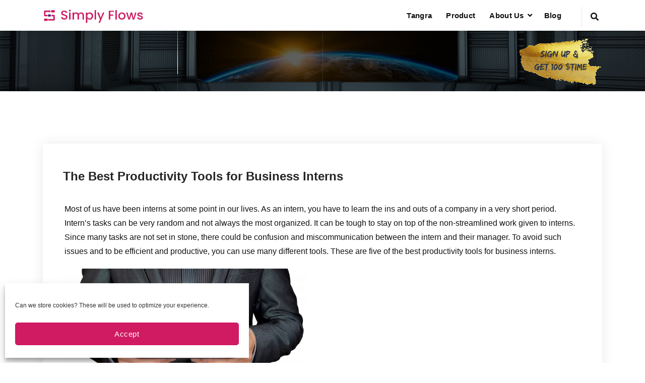

--- FILE ---
content_type: text/html; charset=UTF-8
request_url: https://simplyflows.com/2021/11/
body_size: 24913
content:
<!DOCTYPE html>
<html lang="en-US">
	<head>
		<!-- Global site tag (gtag.js) - Google Analytics -->
		<script async src="https://www.googletagmanager.com/gtag/js?id=G-07488WVGLD"></script>
		<script>
			window.dataLayer = window.dataLayer || [];
			function gtag(){dataLayer.push(arguments);}
			gtag('js', new Date());

			gtag('config', 'G-07488WVGLD');
		</script>

		<meta charset="UTF-8">
		<meta name="viewport" content="width=device-width, initial-scale=1">
		<meta name="google-site-verification" content="ug-offhUTkOVhOF8_XofwlgaBv-_RXkMJ-uXRNLb948" />
		<meta name="wot-verification" content="cb7012746c0677c2639b"/>
		<link rel="profile" href="http://gmpg.org/xfn/11">
		
		<meta name='robots' content='noindex, follow' />

	<!-- This site is optimized with the Yoast SEO plugin v18.4.1 - https://yoast.com/wordpress/plugins/seo/ -->
	<title>November 2021 - Simply Flows</title>
	<meta property="og:locale" content="en_US" />
	<meta property="og:type" content="website" />
	<meta property="og:title" content="November 2021 - Simply Flows" />
	<meta property="og:url" content="https://simplyflows.com/2021/11/" />
	<meta property="og:site_name" content="Simply Flows" />
	<meta property="og:image" content="https://simplyflows.com/wp-content/uploads/2020/10/Simply-Flows-Logo-3.png" />
	<meta property="og:image:width" content="100" />
	<meta property="og:image:height" content="100" />
	<meta property="og:image:type" content="image/png" />
	<meta name="twitter:card" content="summary_large_image" />
	<meta name="twitter:site" content="@Simply_Flows" />
	<script type="application/ld+json" class="yoast-schema-graph">{"@context":"https://schema.org","@graph":[{"@type":"Organization","@id":"https://simplyflows.com/#organization","name":"Simply Flows, LLC","url":"https://simplyflows.com/","sameAs":["https://www.linkedin.com/company/simply-flows","https://www.youtube.com/channel/UCLybFhhWTNAcQ3fXfqpafgQ","https://twitter.com/Simply_Flows"],"logo":{"@type":"ImageObject","@id":"https://simplyflows.com/#logo","inLanguage":"en-US","url":"","contentUrl":"","caption":"Simply Flows, LLC"},"image":{"@id":"https://simplyflows.com/#logo"}},{"@type":"WebSite","@id":"https://simplyflows.com/#website","url":"https://simplyflows.com/","name":"Simply Flows","description":"Save. Innovate. Automate.","publisher":{"@id":"https://simplyflows.com/#organization"},"potentialAction":[{"@type":"SearchAction","target":{"@type":"EntryPoint","urlTemplate":"https://simplyflows.com/?s={search_term_string}"},"query-input":"required name=search_term_string"}],"inLanguage":"en-US"},{"@type":"CollectionPage","@id":"https://simplyflows.com/2021/11/#webpage","url":"https://simplyflows.com/2021/11/","name":"November 2021 - Simply Flows","isPartOf":{"@id":"https://simplyflows.com/#website"},"breadcrumb":{"@id":"https://simplyflows.com/2021/11/#breadcrumb"},"inLanguage":"en-US","potentialAction":[{"@type":"ReadAction","target":["https://simplyflows.com/2021/11/"]}]},{"@type":"BreadcrumbList","@id":"https://simplyflows.com/2021/11/#breadcrumb","itemListElement":[{"@type":"ListItem","position":1,"name":"Home","item":"https://simplyflows.com/"},{"@type":"ListItem","position":2,"name":"Archives for November 2021"}]}]}</script>
	<!-- / Yoast SEO plugin. -->


<link rel='dns-prefetch' href='//code.jquery.com' />
<link rel='dns-prefetch' href='//fonts.googleapis.com' />
<link rel='dns-prefetch' href='//use.fontawesome.com' />
<link rel='dns-prefetch' href='//s.w.org' />
<link rel="alternate" type="application/rss+xml" title="Simply Flows &raquo; Feed" href="https://simplyflows.com/feed/" />
<link rel="alternate" type="application/rss+xml" title="Simply Flows &raquo; Comments Feed" href="https://simplyflows.com/comments/feed/" />
		<script type="text/javascript">
			window._wpemojiSettings = {"baseUrl":"https:\/\/s.w.org\/images\/core\/emoji\/13.0.1\/72x72\/","ext":".png","svgUrl":"https:\/\/s.w.org\/images\/core\/emoji\/13.0.1\/svg\/","svgExt":".svg","source":{"concatemoji":"https:\/\/simplyflows.com\/wp-includes\/js\/wp-emoji-release.min.js?ver=5.7.1"}};
			!function(e,a,t){var n,r,o,i=a.createElement("canvas"),p=i.getContext&&i.getContext("2d");function s(e,t){var a=String.fromCharCode;p.clearRect(0,0,i.width,i.height),p.fillText(a.apply(this,e),0,0);e=i.toDataURL();return p.clearRect(0,0,i.width,i.height),p.fillText(a.apply(this,t),0,0),e===i.toDataURL()}function c(e){var t=a.createElement("script");t.src=e,t.defer=t.type="text/javascript",a.getElementsByTagName("head")[0].appendChild(t)}for(o=Array("flag","emoji"),t.supports={everything:!0,everythingExceptFlag:!0},r=0;r<o.length;r++)t.supports[o[r]]=function(e){if(!p||!p.fillText)return!1;switch(p.textBaseline="top",p.font="600 32px Arial",e){case"flag":return s([127987,65039,8205,9895,65039],[127987,65039,8203,9895,65039])?!1:!s([55356,56826,55356,56819],[55356,56826,8203,55356,56819])&&!s([55356,57332,56128,56423,56128,56418,56128,56421,56128,56430,56128,56423,56128,56447],[55356,57332,8203,56128,56423,8203,56128,56418,8203,56128,56421,8203,56128,56430,8203,56128,56423,8203,56128,56447]);case"emoji":return!s([55357,56424,8205,55356,57212],[55357,56424,8203,55356,57212])}return!1}(o[r]),t.supports.everything=t.supports.everything&&t.supports[o[r]],"flag"!==o[r]&&(t.supports.everythingExceptFlag=t.supports.everythingExceptFlag&&t.supports[o[r]]);t.supports.everythingExceptFlag=t.supports.everythingExceptFlag&&!t.supports.flag,t.DOMReady=!1,t.readyCallback=function(){t.DOMReady=!0},t.supports.everything||(n=function(){t.readyCallback()},a.addEventListener?(a.addEventListener("DOMContentLoaded",n,!1),e.addEventListener("load",n,!1)):(e.attachEvent("onload",n),a.attachEvent("onreadystatechange",function(){"complete"===a.readyState&&t.readyCallback()})),(n=t.source||{}).concatemoji?c(n.concatemoji):n.wpemoji&&n.twemoji&&(c(n.twemoji),c(n.wpemoji)))}(window,document,window._wpemojiSettings);
		</script>
		<style type="text/css">
img.wp-smiley,
img.emoji {
	display: inline !important;
	border: none !important;
	box-shadow: none !important;
	height: 1em !important;
	width: 1em !important;
	margin: 0 .07em !important;
	vertical-align: -0.1em !important;
	background: none !important;
	padding: 0 !important;
}
</style>
	<link rel='stylesheet' id='wp-block-library-css'  href='https://simplyflows.com/wp-includes/css/dist/block-library/style.min.css?ver=5.7.1' type='text/css' media='all' />
<link rel='stylesheet' id='cmplz-general-css'  href='https://simplyflows.com/wp-content/plugins/complianz-gdpr/assets/css/cookieblocker.min.css?ver=6.5.6' type='text/css' media='all' />
<link rel='stylesheet' id='conceptly-menus-css'  href='https://simplyflows.com/wp-content/themes/website/assets/css/menus.css?ver=5.7.1' type='text/css' media='all' />
<link rel='stylesheet' id='bootstrap-min-css'  href='https://simplyflows.com/wp-content/themes/website/assets/css/bootstrap.min.css?ver=5.7.1' type='text/css' media='all' />
<link rel='stylesheet' id='conceptly-typography-css'  href='https://simplyflows.com/wp-content/themes/website/assets/css/typography/typograhpy.css?ver=5.7.1' type='text/css' media='all' />
<link rel='stylesheet' id='conceptly-wp-test-css'  href='https://simplyflows.com/wp-content/themes/website/assets/css/wp-test.css?ver=5.7.1' type='text/css' media='all' />
<link rel='stylesheet' id='conceptly-widget-css'  href='https://simplyflows.com/wp-content/themes/website/assets/css/widget.css?ver=5.7.1' type='text/css' media='all' />
<link rel='stylesheet' id='conceptly-color-css'  href='https://simplyflows.com/wp-content/themes/website/assets/css/colors/default.css?ver=5.7.1' type='text/css' media='all' />
<link rel='stylesheet' id='conceptly-style-css'  href='https://simplyflows.com/wp-content/themes/website/style.css?ver=5.7.1' type='text/css' media='all' />
<style id='conceptly-style-inline-css' type='text/css'>
 .logo img{ 
				max-width:200px;
			}

 .theme-slider:not(.azwa-slider):after{ 
				opacity: 0.5;
			}
 #breadcrumb-area{ 
				 padding: 60px 0 60px;
			}
 #breadcrumb-area{ 
				 text-align: left;
			}
 #breadcrumb-area:after{ 
			 opacity: 0;
		}

</style>
<link rel='stylesheet' id='conceptly-responsive-css'  href='https://simplyflows.com/wp-content/themes/website/assets/css/responsive.css?ver=5.7.1' type='text/css' media='all' />
<link rel='stylesheet' id='conceptly-fonts-css'  href='//fonts.googleapis.com/css?family=Open+Sans%3A300%2C400%2C600%2C700%2C800%7CRaleway%3A400%2C700&#038;subset=latin%2Clatin-ext' type='text/css' media='all' />
<link rel='stylesheet' id='font-awesome-official-css'  href='https://use.fontawesome.com/releases/v5.15.3/css/all.css' type='text/css' media='all' integrity="sha384-SZXxX4whJ79/gErwcOYf+zWLeJdY/qpuqC4cAa9rOGUstPomtqpuNWT9wdPEn2fk" crossorigin="anonymous" />
<script type='text/javascript' src='https://code.jquery.com/jquery-3.5.1.min.js?ver=3.5.1' id='jquery-js'></script>
<link rel="https://api.w.org/" href="https://simplyflows.com/wp-json/" /><link rel="EditURI" type="application/rsd+xml" title="RSD" href="https://simplyflows.com/xmlrpc.php?rsd" />
<link rel="wlwmanifest" type="application/wlwmanifest+xml" href="https://simplyflows.com/wp-includes/wlwmanifest.xml" /> 
<meta name="generator" content="WordPress 5.7.1" />
<style>.cmplz-hidden{display:none!important;}</style>	<style type="text/css">
			.site-title,
		.site-description {
			position: absolute;
			clip: rect(1px, 1px, 1px, 1px);
		}
		</style>
	<link rel="icon" href="https://simplyflows.com/wp-content/uploads/2020/10/cropped-Simply-Flows-Logo-512px-32x32.png" sizes="32x32" />
<link rel="icon" href="https://simplyflows.com/wp-content/uploads/2020/10/cropped-Simply-Flows-Logo-512px-192x192.png" sizes="192x192" />
<link rel="apple-touch-icon" href="https://simplyflows.com/wp-content/uploads/2020/10/cropped-Simply-Flows-Logo-512px-180x180.png" />
<meta name="msapplication-TileImage" content="https://simplyflows.com/wp-content/uploads/2020/10/cropped-Simply-Flows-Logo-512px-270x270.png" />
		<style type="text/css" id="wp-custom-css">
			div.wpforms-container-full .wpforms-form .textarea-contactus-message textarea {
     width: 60% !important;    
}
.menubar .menu-wrap>li.dropdown>a:before {
font-family:"Font Awesome 5 Free"	
}		</style>
				<!-- Tangra Popup -->
		<style>
		
		.tangra-modal {
		  display: none; /* Hidden by default */
		  position: fixed; /* Stay in place */
		  z-index: 1; /* Sit on top */
		  padding-top: 250px; /* Location of the box */
		  left: 0;
		  top: 0;
		  width: 100%; /* Full width */
		  height: 100%; /* Full height */
		  overflow: auto; /* Enable scroll if needed */
		  background-color: rgb(0,0,0); /* Fallback color */
		  background-color: rgba(0,0,0,0.4); /* Black w/ opacity */
		}
		.tangra-modal-content {
		  background-color: #fefefe;
		  margin: auto;
		  padding: 20px;
		  border: 1px solid #888;
		  max-width: 500px;
		  border-radius: 20px
		}
		.tangra-close {
		  color: #aaaaaa;
		  float: right;
		  font-size: 28px;
		  font-weight: bold;
		}

		.tangra-close:hover,
		.tangra-close:focus {
		  color: #000;
		  text-decoration: none;
		  cursor: pointer;
		}
		</style>		
		<!-- End Tangra Popup -->
		
	</head>
<body data-cmplz=1 class="archive date wp-custom-logo group-blog hfeed">
<div id="page" class="site">
	<a class="skip-link screen-reader-text" href="#main">Skip to content</a>
	 <!-- Start: Header
============================= -->

    <!-- Start: Navigation
    ============================= -->
    <header id="header-section" class="header active-three">

    	
    	<div class="navigator-wrapper">
    		<div class="theme-mobile-nav d-lg-none d-block sticky-nav">        
				<div class="container">
					<div class="row">
						<div class="col-12">
							<div class="theme-mobile-menu">
								<div class="mobile-logo">
									<div class="logo">
			                            <a href="#">
											 <a href="https://simplyflows.com/" class="custom-logo-link" rel="home"><img width="200" height="29" src="https://simplyflows.com/wp-content/uploads/2022/01/Simply-Flows-Logo-Full-200px.png" class="custom-logo" alt="Simply Flows Logo" /></a>																								<p class="site-description">Save. Innovate. Automate.</p>
																					</a>
			                        </div>
								</div>		
								<div class="menu-toggle-wrap">
									<div class="mobile-menu-right"></div>
									<div class="hamburger-menu">
										<button type="button" class="menu-toggle" aria-label="Menu">
											<div class="top-bun"></div>
											<div class="meat"></div>
											<div class="bottom-bun"></div>
										</button>
									</div>
								</div>
								<div id="mobile-m" class="mobile-menu">
									<button type="button" class="header-close-menu close-style"></button>
								</div>
							</div>
						</div>
					</div>
				</div>        
		    </div>
    		<div class="nav-area d-none d-lg-block">
		        <div class="navbar-area sticky-nav">
		            <div class="container">
		                <div class="row">
		                    <div class="col-lg-3 col-6 my-auto">
		                        <div class="logo">
										 <a href="https://simplyflows.com/" class="custom-logo-link" rel="home"><img width="200" height="29" src="https://simplyflows.com/wp-content/uploads/2022/01/Simply-Flows-Logo-Full-200px.png" class="custom-logo" alt="Simply Flows Logo" /></a>																						<p class="site-description">Save. Innovate. Automate.</p>
												                        </div>
		                    </div>
		                    <div class="col-lg-9 my-auto">
		                    	<div class="theme-menu">
			                        <nav class="menubar">
			                            <ul id="menu-primary" class="menu-wrap"><li itemscope="itemscope" itemtype="https://www.schema.org/SiteNavigationElement" id="menu-item-3409" class="menu-item menu-item-type-custom menu-item-object-custom menu-item-3409 nav-item"><a title="Tangra" href="https://tangra.link" class="nav-link">Tangra</a></li>
<li itemscope="itemscope" itemtype="https://www.schema.org/SiteNavigationElement" id="menu-item-474" class="menu-item menu-item-type-post_type menu-item-object-page menu-item-474 nav-item"><a title="Product" href="https://simplyflows.com/product/" class="nav-link">Product</a></li>
<li itemscope="itemscope" itemtype="https://www.schema.org/SiteNavigationElement" id="menu-item-442" class="menu-item menu-item-type-post_type menu-item-object-page menu-item-has-children dropdown menu-item-442 nav-item"><a title="About Us" href="https://simplyflows.com/about/" class="nav-link">About Us</a>
<span class='d-lg-none mobi_drop'><button type='button' class='fa fa-arrow-right'></button></span><ul class="dropdown-menu"  role="menu">
	<li itemscope="itemscope" itemtype="https://www.schema.org/SiteNavigationElement" id="menu-item-787" class="menu-item menu-item-type-post_type menu-item-object-page menu-item-787 nav-item"><a title="Values" href="https://simplyflows.com/our-values/" class="dropdown-item">Values</a></li>
</ul>
</li>
<li itemscope="itemscope" itemtype="https://www.schema.org/SiteNavigationElement" id="menu-item-2588" class="menu-item menu-item-type-custom menu-item-object-custom menu-item-2588 nav-item"><a title="Blog" href="https://simplyflows.com/cat/blog/" class="nav-link">Blog</a></li>
</ul>			                        </nav>	
			                        <div class="menu-right">			
				                        <ul class="header-wrap-right">
																						<li class="search-button">
												<button class="header-search-toggle" aria-label="Search"><i class="fa fa-search"></i></button>												
											</li>
																						
															                        </ul>
				                    </div>
			                    </div>
		                    </div>
						</div>
			        </div>
		        </div>
		    </div>
	    </div>
    </header>
    <!-- Quik search -->
	<div class="view-search-btn header-search-popup">
		<div class="search-overlay-layer"></div>
		<div class="search-overlay-layer"></div>
		<div class="search-overlay-layer"></div>
	    <form role="search" method="get" class="search-form" action="https://simplyflows.com/" aria-label="Site Search">
	        <span class="screen-reader-text">Search for:</span>
	        <input type="search" class="search-field header-search-field" placeholder="Type To Search" name="s" id="popfocus" value="" autofocus>
	        <button type="submit" class="search-submit"><i class="fa fa-search"></i></button>
	    </form>
        <button type="button" class="close-style header-search-close"></button>
	</div>
	<!-- / -->
    <!-- End: Navigation
    ============================= -->
<!-- Start: Breadcrumb Area
============================= -->
<section id="breadcrumb-area" style="background-image:url('https://simplyflows.com/wp-content/uploads/2022/03/banner1.png');background-attachment:scroll;">
    <div class="container">
        <div class="row">
            <div class="col-12">
                <h1>
					Monthly Archives: November 2021						</h1>
					<ul class="breadcrumb-nav list-inline">
						<li><a href="https://simplyflows.com">Home</a> <a href="https://simplyflows.com/2021/">2021</a> <li class="active">November</li></li>					</ul>
            </div>
        </div>
    </div>
    <div class="lines">
        <div class="line"></div>
        <div class="line"></div>
        <div class="container">
			<a href="/user/signup"><img src="https://simplyflows.com/wp-content/uploads/2022/02/Sign-up-get-time-100.png" style="margin-left: auto;margin-right: 0px;margin-top: 10px;" /></a>
		</div>
    </div>
</section>
<!-- End: Breadcrumb Area
============================= -->
	<div id="main">
<section id="blog-content" class="section-padding-top">
	<div class="container">
		<div class="row">
			<!-- Blog Content -->
			<div class="col-lg-12 col-md-12 mb-5 mb-lg-0">
															<article id="post-1867" class="blog-post post-1867 post type-post status-publish format-standard hentry category-automation category-manual-tasks category-process-automation category-productivity category-rpa">
	<figure class="post-thumb">
					</figure>
	<div class="post-content">
				<ul class="meta-info list-inline">
			<li class="post-date"><a href="https://simplyflows.com/2021/11/"><i class="fa fa-calendar"></i>on 29  Nov  2021</a></li>
			<li class="posted-by"><a href="https://simplyflows.com/author/amanda/"><i class="fa fa-user"></i>By Amanda Amregian</a></li>
			 <li class="tags"><a href="https://simplyflows.com/the-best-productivity-tools-for-business-interns/"><i class="fa fa-folder-open"></i><a href="https://simplyflows.com/cat/blog/automation/" rel="category tag">Automation</a>, <a href="https://simplyflows.com/cat/blog/manual-tasks/" rel="category tag">Manual Tasks</a>, <a href="https://simplyflows.com/cat/blog/process-automation/" rel="category tag">Process Automation</a>, <a href="https://simplyflows.com/cat/blog/productivity/" rel="category tag">Productivity</a>, <a href="https://simplyflows.com/cat/blog/rpa/" rel="category tag">RPA</a></a></li>
		</ul>
		<h4 class="post-title"><a href="https://simplyflows.com/the-best-productivity-tools-for-business-interns/" rel="bookmark">The Best Productivity Tools for Business Interns</a></h4>
<div style="height:20px" aria-hidden="true" class="wp-block-spacer"></div>



<p>Most of us have been interns at some point in our lives. As an intern, you have to learn the ins and outs of a company in a very short period. Intern’s tasks can be very random and not always the most organized. It can be tough to stay on top of the non-streamlined work given to interns. Since many tasks are not set in stone, there could be confusion and miscommunication between the intern and their manager. To avoid such issues and to be efficient and productive, you can use many different tools. These are five of the best productivity tools for business interns.</p>



<div style="height:20px" aria-hidden="true" class="wp-block-spacer"></div>



<figure class="wp-block-image size-large is-resized"><img loading="lazy" src="https://simplyflows.com/wp-content/uploads/2021/11/ProductivityToolsForBusinessInterns-1024x442.jpg" alt="productivity tools for business interns" class="wp-image-1914" width="487" height="210" srcset="https://simplyflows.com/wp-content/uploads/2021/11/ProductivityToolsForBusinessInterns-1024x442.jpg 1024w, https://simplyflows.com/wp-content/uploads/2021/11/ProductivityToolsForBusinessInterns-300x129.jpg 300w, https://simplyflows.com/wp-content/uploads/2021/11/ProductivityToolsForBusinessInterns-768x331.jpg 768w, https://simplyflows.com/wp-content/uploads/2021/11/ProductivityToolsForBusinessInterns-1536x662.jpg 1536w, https://simplyflows.com/wp-content/uploads/2021/11/ProductivityToolsForBusinessInterns.jpg 1920w" sizes="(max-width: 487px) 100vw, 487px" /></figure>



<div style="height:20px" aria-hidden="true" class="wp-block-spacer"></div>



<h5>1. Hootsuite</h5>



<p>Companies give interns lots of busy work, such as making and managing posts. Hootsuite helps simplify the process of posting. Rather than switching between multiple apps and posting on each of them, Hootsuite keeps all social media in one place. This is a great productivity tool for business interns because you can schedule posts for weeks at a time so that you never forget to post. Also, the app aggregates your posts’ performance statistics from all social media accounts. It tells you what posts are doing well and which ones are not. Hootsuite is beneficial because it automates your posting schedule and gives you analytics to let you know if you should stick to your strategy or make changes.</p>



<div style="height:20px" aria-hidden="true" class="wp-block-spacer"></div>



<h5>2. Canva&nbsp;</h5>



<p>One of my favorite tools to use as an intern is Canva. Canva is an app that allows you to create original art or edit photos using different templates. You can easily move, resize, or edit images to your liking and needs. If you had to create an image for emails, a new company logo, an icon, or a banner for social media, Canva is your go-to tool. This is one of the best productivity tools for business interns because of all the features. For example, one of the best features of Canva is its design tab. You are several templates to choose from and can make things from videos to business cards with the click of a button. You are given the creative freedom, as a business intern, to make items quickly and with ease, even if you are not a graphic designer. There is both a free and paid version for the application. People who want access to more features can get the paid version, but as an intern, Canva has a lot to offer with just the free version.</p>



<div style="height:20px" aria-hidden="true" class="wp-block-spacer"></div>



<h5>3. Trello</h5>



<p>Trello is an excellent app for both project tracking and team collaboration. Through Trello, people can see their weekly tasks and update them according to their completion status, assignment, priority, etc. Interns can organize their workload into a manageable schedule to meet their deadlines. Trello allows other coworkers to see your schedule so that they know when you are busy. Managers can assign tasks to team members and manage workloads, deadlines, and project goals in Trello. This is a beneficial application that increases productivity. It helps you manage and schedule your tasks and communicate what you are currently working on with your team.</p>



<div style="height:20px" aria-hidden="true" class="wp-block-spacer"></div>



<h5>4. Grammarly</h5>



<div class="wp-block-image"><figure class="alignright size-large is-resized"><img loading="lazy" src="https://simplyflows.com/wp-content/uploads/2021/11/bestproductivitytoolsforbusinessinterns-1024x678.jpg" alt="productivity tools for business interns" class="wp-image-1915" width="410" height="271" srcset="https://simplyflows.com/wp-content/uploads/2021/11/bestproductivitytoolsforbusinessinterns-1024x678.jpg 1024w, https://simplyflows.com/wp-content/uploads/2021/11/bestproductivitytoolsforbusinessinterns-300x199.jpg 300w, https://simplyflows.com/wp-content/uploads/2021/11/bestproductivitytoolsforbusinessinterns-768x508.jpg 768w, https://simplyflows.com/wp-content/uploads/2021/11/bestproductivitytoolsforbusinessinterns-1536x1017.jpg 1536w, https://simplyflows.com/wp-content/uploads/2021/11/bestproductivitytoolsforbusinessinterns.jpg 1920w" sizes="(max-width: 410px) 100vw, 410px" /></figure></div>



<p>Grammarly is an essential productivity tool for business interns. Sometimes, you may not have time to go over all your grammatical and spelling errors when writing something. That’s what Grammarly is for. This application catches the majority of mistakes that you have made in a piece of writing. Whether it is a simple comma error or a passage with passive voice, Grammarly tells you where the issues are and gives you suggestions on how to fix them. This is vital for business interns, so emails, letters, presentation slides, and other documents look and sound professional.&nbsp;</p>



<div style="height:20px" aria-hidden="true" class="wp-block-spacer"></div>



<h5>5. PomoDone&nbsp;</h5>



<p>PomoDone is very helpful with time management. You use a clock to determine how much time you spend on specific assignments. For example, you can schedule yourself to work for 45 minutes straight, then take a 15-minute break to recharge. This will motivate you to focus on your current task and get as much done as possible before the break. It will also prevent you from getting distracted from your tasks since you know you will be stepping away from your work in a short time. PomoDone is a valuable productivity tool for business interns.</p>



<div style="height:20px" aria-hidden="true" class="wp-block-spacer"></div>



<p>Knowing these tools will not only give you a leg up at your internship but at a future job as well. Increasing your productivity as an intern will leave a significant mark on the company. They will be impressed with your work, which will contribute to you performing well in future jobs. Having systems for organizing, correcting, and editing work is vital in the business world, and understanding how to use them can help you be more competitive as a company.</p>



<div style="height:20px" aria-hidden="true" class="wp-block-spacer"></div>



<p>Simply Flows is an application created to help with workplace productivity and efficiency. <a href="https://simplyflows.com/productivity-vs-efficiency-which-is-more-important">Click here to read another one of our blogs about productivity in the workplace.</a></p>
	</div>
</article>           
											<article id="post-1982" class="blog-post post-1982 post type-post status-publish format-standard hentry category-automation category-digital-transformation category-process-automation category-rpa">
	<figure class="post-thumb">
					</figure>
	<div class="post-content">
				<ul class="meta-info list-inline">
			<li class="post-date"><a href="https://simplyflows.com/2021/11/"><i class="fa fa-calendar"></i>on 23  Nov  2021</a></li>
			<li class="posted-by"><a href="https://simplyflows.com/author/admin/"><i class="fa fa-user"></i>By Simply Flows</a></li>
			 <li class="tags"><a href="https://simplyflows.com/automation-tools-improve-customer-relations/"><i class="fa fa-folder-open"></i><a href="https://simplyflows.com/cat/blog/automation/" rel="category tag">Automation</a>, <a href="https://simplyflows.com/cat/blog/digital-transformation/" rel="category tag">Digital Transformation</a>, <a href="https://simplyflows.com/cat/blog/process-automation/" rel="category tag">Process Automation</a>, <a href="https://simplyflows.com/cat/blog/rpa/" rel="category tag">RPA</a></a></li>
		</ul>
		<h4 class="post-title"><a href="https://simplyflows.com/automation-tools-improve-customer-relations/" rel="bookmark">5 Ways Automation Tools Help Improve Customer Relations</a></h4>
<div style="height:20px" aria-hidden="true" class="wp-block-spacer"></div>



<figure class="wp-block-image size-large"><img loading="lazy" width="1024" height="438" src="https://simplyflows.com/wp-content/uploads/2021/11/automation-improves-customer-relations.jpg" alt="Automation Improves Customer Relations" class="wp-image-1991" srcset="https://simplyflows.com/wp-content/uploads/2021/11/automation-improves-customer-relations.jpg 1024w, https://simplyflows.com/wp-content/uploads/2021/11/automation-improves-customer-relations-300x128.jpg 300w, https://simplyflows.com/wp-content/uploads/2021/11/automation-improves-customer-relations-768x329.jpg 768w" sizes="(max-width: 1024px) 100vw, 1024px" /></figure>



<div style="height:20px" aria-hidden="true" class="wp-block-spacer"></div>



<p>Businesses adopt task and process automation at a fast pace. As the technology evolves, it spreads across more and more verticals, roles, and use cases. Automation makes processes faster, smoother, and reliable. In addition, it increases productivity, improves quality of products and services and reduces lead times. The business is automation&#8217;s prime beneficiary. However, given the cost savings and productivity gains it brings, customers are positively impacted, too. Did you know that process automation tools can help improve customer relations?</p>



<div style="height:20px" aria-hidden="true" class="wp-block-spacer"></div>



<h5><strong>1. Customer Personalization</strong></h5>



<div style="height:40px" aria-hidden="true" class="wp-block-spacer"></div>



<p>Communication with customers manually is hard to manage and scale. In fact, it becomes nearly impossible with customers across the globe, trying to get in touch with the company from different time zones. This is where customer experience automation comes in. This can range from personalizing the website when users log in, addressing customers by name or offering personalized recommendations. Personalization makes customers feel appreciated and recognized, increasing their brand loyalty.</p>



<div style="height:20px" aria-hidden="true" class="wp-block-spacer"></div>



<h5><strong>2. Quality and Consistency</strong></h5>



<div style="height:20px" aria-hidden="true" class="wp-block-spacer"></div>



<p>Automation can remove human errors and make processes run smoothly. When customers interact with a business they want quality and consistency of service. If a customer has made a purchase, they want to track their order from shipment to delivery. Customers can receive real time updates via text messages or emails. Ultimately, the automation tools improve the product or service. And that means a better customer experience.</p>



<div style="height:20px" aria-hidden="true" class="wp-block-spacer"></div>



<h5><strong>3. Ease of Use and Customer Support</strong></h5>



<div style="height:20px" aria-hidden="true" class="wp-block-spacer"></div>



<p>Improving customer support has become one of process automation&#8217;s major trends lately. Some tools have become commonplace &#8211; chatbots, for example. Chatbots automatically respond to customer&#8217;s questions. They &#8216;know&#8217; the user well and offer customizations and help based on location, preferences, and other context. Guided tutorials of software products is another real-world application.</p>



<div style="height:20px" aria-hidden="true" class="wp-block-spacer"></div>



<h5><strong>4. Improves Relationship</strong></h5>



<div style="height:20px" aria-hidden="true" class="wp-block-spacer"></div>



<p>When customers feel appreciated by a business, they are more loyal and tend to return to purchase again. Automation can provide customers with attention and support 24/7. It personalizes the way each customer is addressed and improves the customer&#8217;s interaction with a business. Personalization and availability subsequently makes customers feel recognized and appreciated by the business. </p>



<div style="height:20px" aria-hidden="true" class="wp-block-spacer"></div>



<h5><strong>5. Scalability</strong></h5>



<div style="height:20px" aria-hidden="true" class="wp-block-spacer"></div>



<p>No matter how hard a business tries, there will be a point when customer care specialists cannot manually handle the load of customer questions or issues. There are different reasons for this. For example, customer support may be temporarily understaffed. In other cases the timezone differences reduce coverage. Other times holidays and vacations get in the way. Whatever the case, the business will have troubles responding to customers&#8217; needs. This is where automation offers unparalleled help. Once you have automated a process, it can scale up indefinitely. The best candidate for automation is the first tier of support. That is where customers ask basic questions or need resources like user guides. Automating this first line of support takes a huge chunk off the plate of already overwhelmed support team. Also, it shortens the overall wait time, allowing more people to get help.</p>



<div style="height:20px" aria-hidden="true" class="wp-block-spacer"></div>



<p>Automation has the ability to tailor experiences based on their customer needs. Also, it allows for personalization, consistency and ease of use. And last but not least, many more customers can be taken care of via automation. Therefore, automation tools can improve customer relations between the business and their clients.</p>



<div style="height:20px" aria-hidden="true" class="wp-block-spacer"></div>



<p>Learn how <a href="https://simplyflows.com/">Simply Flows can help improve your customer relations</a>.</p>
	</div>
</article>           
											<article id="post-1662" class="blog-post post-1662 post type-post status-publish format-standard hentry category-digital-transformation category-productivity">
	<figure class="post-thumb">
					</figure>
	<div class="post-content">
				<ul class="meta-info list-inline">
			<li class="post-date"><a href="https://simplyflows.com/2021/11/"><i class="fa fa-calendar"></i>on 22  Nov  2021</a></li>
			<li class="posted-by"><a href="https://simplyflows.com/author/amanda/"><i class="fa fa-user"></i>By Amanda Amregian</a></li>
			 <li class="tags"><a href="https://simplyflows.com/work-smarter-not-harder-6-ways-to-simplify-your-life/"><i class="fa fa-folder-open"></i><a href="https://simplyflows.com/cat/blog/digital-transformation/" rel="category tag">Digital Transformation</a>, <a href="https://simplyflows.com/cat/blog/productivity/" rel="category tag">Productivity</a></a></li>
		</ul>
		<h4 class="post-title"><a href="https://simplyflows.com/work-smarter-not-harder-6-ways-to-simplify-your-life/" rel="bookmark">Work Smarter, Not Harder: 6 Ways to Simplify your Life</a></h4>
<div style="height:30px" aria-hidden="true" class="wp-block-spacer"></div>



<p>You’ve probably heard the saying “work smarter, not harder” more than once in your life. Not only can this saying be applied to work activities, but to everyday ones as well. There are many surprising and easy ways that you can simplify your life. If you follow these six tips, you will work smarter, not harder. Following this mindset will help you save time and money. Additionally, it will help increase your productivity and efficiency and make you more motivated to get work done in a simple manner. Working smarter, not harder, is a practical philosophy that makes both work and life easier and more enjoyable.</p>



<div style="height:20px" aria-hidden="true" class="wp-block-spacer"></div>



<div class="wp-block-group"><div class="wp-block-group__inner-container">
<figure class="wp-block-image is-resized"><img loading="lazy" src="https://simplyflows.com/wp-content/uploads/2021/11/work-smarter-not-harder.jpg" alt="work smarter, not harder" class="wp-image-1957" width="523" height="337" srcset="https://simplyflows.com/wp-content/uploads/2021/11/work-smarter-not-harder.jpg 1024w, https://simplyflows.com/wp-content/uploads/2021/11/work-smarter-not-harder-300x193.jpg 300w, https://simplyflows.com/wp-content/uploads/2021/11/work-smarter-not-harder-768x495.jpg 768w" sizes="(max-width: 523px) 100vw, 523px" /></figure>
</div></div>



<div style="height:20px" aria-hidden="true" class="wp-block-spacer"></div>



<h5>1. Take More Breaks&nbsp;</h5>



<div style="height:20px" aria-hidden="true" class="wp-block-spacer"></div>



<p>One surprising way to work smarter, not harder, is to take more breaks during the day. Whether you are working on an important project due for work or just doing chores, it is crucial to recharge. People can become exhausted by focusing on one thing for too long. This can result in poorer quality of work and problems concentrating. By taking breaks, you are allowing your brain to reset. You can refresh your mind and focus on the task at hand after a break of around 15-20 minutes.&nbsp;</p>



<div style="height:30px" aria-hidden="true" class="wp-block-spacer"></div>



<h5>2. Check Your Email When you Wake up</h5>



<div style="height:20px" aria-hidden="true" class="wp-block-spacer"></div>



<p>It is important to check your email first thing in the morning before you officially start the day. The reason for this is that you want to be sure you’re on the same page as everyone else on your team. If you begin your tasks without checking your email, you may miss essential information. For example, priorities may have changed due to a critical problem with a customer. Checking emails when you wake up also helps you prepare for the day before it even starts. Rather than sorting through everything at once, you can check your emails first thing in the morning and be mentally prepared to get started with the day.</p>



<div style="height:30px" aria-hidden="true" class="wp-block-spacer"></div>



<h5>3. Stop Multitasking</h5>



<div style="height:20px" aria-hidden="true" class="wp-block-spacer"></div>



<p>Focusing on many different tasks at once can slow brain functioning down. When multitasking, your brain is confused about what it is supposed to be doing at the given time. It makes it more challenging to concentrate, and you are quicker to get tired. Paying attention to one thing for a prolonged time period will yield much better results than switching between different ones. Also, by focusing on one task, you are less likely to make errors in your work. This allows a person to be more productive and work for more extended periods without getting drained.</p>



<div style="height:30px" aria-hidden="true" class="wp-block-spacer"></div>



<h5>4. Track Where you are Wasting Time</h5>



<div style="height:20px" aria-hidden="true" class="wp-block-spacer"></div>



<p>Sometimes you may get sidetracked throughout the day and do not spend much time doing actual work. It would be smart to note when you get distracted or are less productive during the day to prevent this. Taking note of this can help you determine when and why you are spending time on trivial tasks. By pointing out these issues, you can then figure out ways to fix them. For example, browsing through your social media feed is usually a huge time sucker. Identifying and remedying this issue will help you become more efficient in everything you do.</p>



<div style="height:30px" aria-hidden="true" class="wp-block-spacer"></div>



<h5>5. Properly Position People Around the Office&nbsp;</h5>



<div style="height:20px" aria-hidden="true" class="wp-block-spacer"></div>



<p>Another smart way to be efficient is by properly positioning people in the office. If a person uses the copier more throughout the day and is seated very far away from it, this could take up valuable work time. By moving the person closer to the copier, you would be shortening their &#8216;trip&#8217;. Locating people closer to the items they use during the day would make them spend less time moving around the office. Productivity would increase, and downtime would decrease, helping the company’s bottom line.</p>



<div style="height:30px" aria-hidden="true" class="wp-block-spacer"></div>



<h5>6. Automation&nbsp;</h5>



<div class="wp-block-media-text alignwide has-media-on-the-right is-stacked-on-mobile"><figure class="wp-block-media-text__media"><img loading="lazy" width="1024" height="796" src="https://simplyflows.com/wp-content/uploads/2021/11/work-smarter-not-harder-automation.jpg" alt="work smarter, not harder - automate your tasks" class="wp-image-1955 size-full" srcset="https://simplyflows.com/wp-content/uploads/2021/11/work-smarter-not-harder-automation.jpg 1024w, https://simplyflows.com/wp-content/uploads/2021/11/work-smarter-not-harder-automation-300x233.jpg 300w, https://simplyflows.com/wp-content/uploads/2021/11/work-smarter-not-harder-automation-768x597.jpg 768w" sizes="(max-width: 1024px) 100vw, 1024px" /></figure><div class="wp-block-media-text__content">
Automation is an excellent example of how to truly take advantage of working smarter, not harder.
<ul><li>Have a tedious task that you do not like doing throughout the day? Automate it.</li>
<li>Do you have to copy and paste large amounts of data from one place to another? Automate it.</li>
<li>Have to send out a check-up email every few days to your employees? Automate it.</li></ul>
Utilizing automation in the workplace will make your life so much easier. It will reduce errors, give you back time in your day, and increase efficiency. Automation is one of the best ways to be more productive by removing repetitive manual tasks from your life.
</div></div>



<p></p>



<div style="height:20px" aria-hidden="true" class="wp-block-spacer"></div>



<p>Adopting the motto ‘work smarter, not harder’ can genuinely change how you accomplish work at the office, home, school, the charity you volunteer at, and so on. It will give you back time in the day and make your life more efficient. Following these tips is just a start on how we can simplify our lives. Always prioritize this lifestyle and ensure that you are doing everything in your power to make your life easier while also not sacrificing your quality of work and performance.</p>



<div style="height:20px" aria-hidden="true" class="wp-block-spacer"></div>



<p><a href="https://simplyflows.com/product/">Simply Flows can help you determine the best ways to work smarter, not harder.</a></p>
	</div>
</article>           
											<article id="post-1922" class="blog-post post-1922 post type-post status-publish format-standard hentry category-productivity">
	<figure class="post-thumb">
					</figure>
	<div class="post-content">
				<ul class="meta-info list-inline">
			<li class="post-date"><a href="https://simplyflows.com/2021/11/"><i class="fa fa-calendar"></i>on 17  Nov  2021</a></li>
			<li class="posted-by"><a href="https://simplyflows.com/author/admin/"><i class="fa fa-user"></i>By Simply Flows</a></li>
			 <li class="tags"><a href="https://simplyflows.com/best-time-management-tips/"><i class="fa fa-folder-open"></i><a href="https://simplyflows.com/cat/blog/productivity/" rel="category tag">Productivity</a></a></li>
		</ul>
		<h4 class="post-title"><a href="https://simplyflows.com/best-time-management-tips/" rel="bookmark">12 Best Time Management Tips</a></h4>
<div style="height:20px" aria-hidden="true" class="wp-block-spacer"></div>



<figure class="wp-block-image size-large"><img loading="lazy" width="1024" height="614" src="https://simplyflows.com/wp-content/uploads/2021/11/12-Best-Time-Management-Tips.jpg" alt="12 Best Time Management Tips" class="wp-image-1934" srcset="https://simplyflows.com/wp-content/uploads/2021/11/12-Best-Time-Management-Tips.jpg 1024w, https://simplyflows.com/wp-content/uploads/2021/11/12-Best-Time-Management-Tips-300x180.jpg 300w, https://simplyflows.com/wp-content/uploads/2021/11/12-Best-Time-Management-Tips-768x461.jpg 768w" sizes="(max-width: 1024px) 100vw, 1024px" /></figure>



<p>Time management is how we distribute our time to complete necessary activities. Good time management can allow you to get more done in less time and relieves a lot of stress. But when work responsibilities pile up and deadlines approach, it&#8217;s easy to get overwhelmed. We&#8217;ve collected the best time management tips to keep you on track &#8211; successful and stress-free.</p>



<div style="height:20px" aria-hidden="true" class="wp-block-spacer"></div>



<h5>1. <strong>Create Goals</strong></h5>



<div style="height:20px" aria-hidden="true" class="wp-block-spacer"></div>



<p>Before you begin your day or week, set goals. Take note of tasks that you want to accomplish by a certain date. Goals allow you to see what needs to be done. It’s also important to set achievable goals and make sure they are realistic.&nbsp;</p>



<div style="height:20px" aria-hidden="true" class="wp-block-spacer"></div>



<h5>2. <strong>Use Time Management Tools</strong></h5>



<div style="height:20px" aria-hidden="true" class="wp-block-spacer"></div>



<p>Time management tools exist for a reason &#8211; they track work, time, and people or budget. For example, use Toggl to track how much time you spend on each activity. Calendars are immensely helpful to set reminders for meetings and deadlines, or to block off time for focused work.</p>



<div style="height:20px" aria-hidden="true" class="wp-block-spacer"></div>



<h5>3. <strong>Prioritize</strong></h5>



<div style="height:20px" aria-hidden="true" class="wp-block-spacer"></div>



<p>This is the most important among all time management tips. Put the most important tasks as a priority. Just a note, &#8216;urgent&#8217; is not the same as &#8216;important&#8217;. Make sure tasks with the highest priority get done first. All others you can handle later &#8211; when you have the extra time.</p>



<div style="height:20px" aria-hidden="true" class="wp-block-spacer"></div>



<h5>4. <strong>Establish a Routine</strong></h5>



<div style="height:20px" aria-hidden="true" class="wp-block-spacer"></div>



<p>Get into a routine. Try to set specific times to do certain tasks and stick to that time. If you put yourself on a schedule it will be easier to complete your work.</p>



<div style="height:20px" aria-hidden="true" class="wp-block-spacer"></div>



<h5>5. <strong>Set Time Limits for Tasks</strong></h5>



<div style="height:20px" aria-hidden="true" class="wp-block-spacer"></div>



<p><strong></strong>Work and responsibilities can feel like they go on forever and you can easily spend too much time focusing on one task. It is important to set a time limit for a task so you don&#8217;t wear yourself out working on a singular project for an extended amount of time. Time limits indicate when it&#8217;s time to stop and break or stop and move on.&nbsp;</p>



<div style="height:20px" aria-hidden="true" class="wp-block-spacer"></div>



<h5>6. <strong>Plan Your Week Before It Starts</strong></h5>



<div style="height:20px" aria-hidden="true" class="wp-block-spacer"></div>



<p>If you take the time to plan your week before it starts, it can alleviate some of the stress that you might have during the week. A planned schedule can keep you on time and on task. And once the week starts it is hard to get around to planning when you are already doing the things you are supposedly planning for.</p>



<div style="height:20px" aria-hidden="true" class="wp-block-spacer"></div>



<h5>7. <strong>Take Advantage of Your Most Productive Times</strong></h5>



<div style="height:20px" aria-hidden="true" class="wp-block-spacer"></div>



<p><strong></strong>If you know you are most productive between the hours of 1pm -3pm then that is when you should get down to work. Take advantage of how your body naturally feels and get work done. Most productive times can be used to achieve bulk loads of work.</p>



<div style="height:20px" aria-hidden="true" class="wp-block-spacer"></div>



<h5>8. <strong>Break Tasks up to Keep from Feeling Overwhelmed</strong></h5>



<div style="height:20px" aria-hidden="true" class="wp-block-spacer"></div>



<p><strong></strong>If you have a large project or one with multiple parts, break it down. Separate your tasks and complete them in the order they need to be completed. Small tasks are more achievable than large tasks and small tasks make work more manageable.</p>



<div style="height:20px" aria-hidden="true" class="wp-block-spacer"></div>



<h5>9. <strong>Take Breaks&nbsp;</strong></h5>



<div style="height:20px" aria-hidden="true" class="wp-block-spacer"></div>



<p>Take breaks between tasks or when you feel like you need one. Break prevents burnout and can alleviate stress. Work is important but so is your well-being and breaks are a way to take care of yourself.&nbsp;</p>



<div style="height:20px" aria-hidden="true" class="wp-block-spacer"></div>



<h5>10. <strong>Try Not to Procrastinate</strong></h5>



<div style="height:20px" aria-hidden="true" class="wp-block-spacer"></div>



<p><strong></strong>Work can be daunting but it&#8217;s best not to procrastinate. When you procrastinate work doesn&#8217;t go away, it just piles up. Putting off work can feel good at the moment but it only leads to a lot of stress later.</p>



<div style="height:20px" aria-hidden="true" class="wp-block-spacer"></div>



<h5>11. <strong>Use a To-Do List</strong></h5>



<div style="height:20px" aria-hidden="true" class="wp-block-spacer"></div>



<p>A to-do list lets you know what needs to be completed for the day. A visualization of your tasks allows you to have a better understanding of what needs to be done. A to-do list also allows you to check tasks off. Whenever we complete a task, our brain releases dopamine &#8211; the neurotransmitter responsible for our feelings of accomplishment, satisfaction and happiness. Checking tasks off our to-do list makes us feel good and motivates us to go on and complete more work to get more dopamine and extend the pleasant feeling.</p>



<div style="height:20px" aria-hidden="true" class="wp-block-spacer"></div>



<h5>12. <strong>Knowing When to Put a Task on Hold or Say No</strong></h5>



<div style="height:20px" aria-hidden="true" class="wp-block-spacer"></div>



<p>If you know that you are overwhelmed, learn how to say no or put things on hold. Saying yes to tasks you can&#8217;t complete just stresses you out and leads to subpar work. The tasks can always be given to someone else or just be completed when your more pressing priorities are completed.&nbsp;</p>



<div style="height:20px" aria-hidden="true" class="wp-block-spacer"></div>



<p>Work and responsibilities can be overwhelming and stressful. However, having tips and strategies to manage that stress is beneficial. We&#8217;ve compiled a list of the best time management tips. You don’t have to use all of them, though. Implementing even one of them in your routine will leave a big impact.</p>



<p></p>



<div style="height:20px" aria-hidden="true" class="wp-block-spacer"></div>



<p>Learn how <a href="https://simplyflows.com/product/">Simply Flows can help you better manage your time</a>. </p>
	</div>
</article>           
											<article id="post-1679" class="blog-post post-1679 post type-post status-publish format-standard hentry category-digital-transformation category-productivity">
	<figure class="post-thumb">
					</figure>
	<div class="post-content">
				<ul class="meta-info list-inline">
			<li class="post-date"><a href="https://simplyflows.com/2021/11/"><i class="fa fa-calendar"></i>on 15  Nov  2021</a></li>
			<li class="posted-by"><a href="https://simplyflows.com/author/amanda/"><i class="fa fa-user"></i>By Amanda Amregian</a></li>
			 <li class="tags"><a href="https://simplyflows.com/productivity-vs-efficiency-which-is-more-important/"><i class="fa fa-folder-open"></i><a href="https://simplyflows.com/cat/blog/digital-transformation/" rel="category tag">Digital Transformation</a>, <a href="https://simplyflows.com/cat/blog/productivity/" rel="category tag">Productivity</a></a></li>
		</ul>
		<h4 class="post-title"><a href="https://simplyflows.com/productivity-vs-efficiency-which-is-more-important/" rel="bookmark">Productivity vs. Efficiency: Which is More Important?</a></h4>
<div style="height:20px" aria-hidden="true" class="wp-block-spacer"></div>



<p>When working, you know that it is important to be both productive and efficient. However, do you know the difference between productivity vs. efficiency? It is essential to understand that they do not mean the same thing. Knowing the difference between productivity and efficiency can help you better understand them and decide what occasions call for one vs. the other.</p>



<div style="height:20px" aria-hidden="true" class="wp-block-spacer"></div>



<figure class="wp-block-image size-large is-resized"><img loading="lazy" src="https://simplyflows.com/wp-content/uploads/2021/11/productivity-ga08cf29a3_1920-1024x598.jpg" alt="productivity vs. efficiency" class="wp-image-1685" width="665" height="388" srcset="https://simplyflows.com/wp-content/uploads/2021/11/productivity-ga08cf29a3_1920-1024x598.jpg 1024w, https://simplyflows.com/wp-content/uploads/2021/11/productivity-ga08cf29a3_1920-300x175.jpg 300w, https://simplyflows.com/wp-content/uploads/2021/11/productivity-ga08cf29a3_1920-768x449.jpg 768w, https://simplyflows.com/wp-content/uploads/2021/11/productivity-ga08cf29a3_1920-1536x898.jpg 1536w, https://simplyflows.com/wp-content/uploads/2021/11/productivity-ga08cf29a3_1920.jpg 1920w" sizes="(max-width: 665px) 100vw, 665px" /></figure>



<div style="height:20px" aria-hidden="true" class="wp-block-spacer"></div>



<h5>What are Productivity and Efficiency?</h5>



<p>Before we delve into differences and similarities, let’s first define the two. Efficiency is the production of something without wasting a large number of products or time. It ensures that you produce high-quality products while only utilizing the necessary resources. Productivity is the measurement of how efficiently inputs, such as products and other components, can create multiple outputs for a company.&nbsp; In simpler terms, productivity determines how to create a product with little input wastes.</p>



<div style="height:20px" aria-hidden="true" class="wp-block-spacer"></div>



<h5>Differences&nbsp;</h5>



<p>Although some people use productivity and efficiency interchangeably, the two are not synonymous. The effort put into a project is efficiency.&nbsp; A business tries to use the least amount of resources to get what they need done. Productivity is the physical amount of work that you can complete. It focuses on getting the job done with the current resources at the company&#8217;s disposal. Efficiency focuses more on the resources used to make a product, and productivity is more about how much work gets done in a period of time. Efficiency is a reactive process, which means its outcome results from a person’s effort. In contrast, productivity is proactive. You put in the work to create the most items in a short time interval.</p>



<div style="height:20px" aria-hidden="true" class="wp-block-spacer"></div>



<h5>Which is More Important?</h5>



<p>Trick question! Both productivity and efficiency are vital to keeping a company strong and profitable. By adding together productivity and efficiency, you can get actual productivity within an organization. Some may say that productivity is more important than efficiency, but one can not exist without the other. If you’re making something for a company, you can do it efficiently so that it uses few resources but has a good quality. However, you also want to produce the most amount of products possible during that time. By combining productivity and efficiency, you can optimize fewer resources while still making more output for your business. Productivity vs. efficiency may have their differences, but together they create an optimal model for a company.</p>



<div style="height:20px" aria-hidden="true" class="wp-block-spacer"></div>



<p>Knowing the differences between productivity vs. efficiency is just the first step to getting your business on track. Now, one must implement these practices into the workplace. By doing this, you will have lower operational costs, better utilization of resources, and increased profits for your company.</p>



<div style="height:20px" aria-hidden="true" class="wp-block-spacer"></div>



<p><a href="https://simplyflows.com/product/">Check out our product to find out how you can increase efficiency and productivity within your organization.</a></p>
	</div>
</article>           
											<article id="post-1791" class="blog-post post-1791 post type-post status-publish format-standard hentry category-automation category-digital-transformation category-process-automation category-rpa">
	<figure class="post-thumb">
					</figure>
	<div class="post-content">
				<ul class="meta-info list-inline">
			<li class="post-date"><a href="https://simplyflows.com/2021/11/"><i class="fa fa-calendar"></i>on 12  Nov  2021</a></li>
			<li class="posted-by"><a href="https://simplyflows.com/author/admin/"><i class="fa fa-user"></i>By Simply Flows</a></li>
			 <li class="tags"><a href="https://simplyflows.com/what-is-robotic-process-automation-rpa-benefits/"><i class="fa fa-folder-open"></i><a href="https://simplyflows.com/cat/blog/automation/" rel="category tag">Automation</a>, <a href="https://simplyflows.com/cat/blog/digital-transformation/" rel="category tag">Digital Transformation</a>, <a href="https://simplyflows.com/cat/blog/process-automation/" rel="category tag">Process Automation</a>, <a href="https://simplyflows.com/cat/blog/rpa/" rel="category tag">RPA</a></a></li>
		</ul>
		<h4 class="post-title"><a href="https://simplyflows.com/what-is-robotic-process-automation-rpa-benefits/" rel="bookmark">Robotic Process Automation: RPA Benefits</a></h4>
<div style="height:40px" aria-hidden="true" class="wp-block-spacer"></div>



<figure class="wp-block-image size-large"><img loading="lazy" width="1024" height="640" src="https://simplyflows.com/wp-content/uploads/2021/11/RPA-Benefits.jpg" alt="What is Robotic Process Automation? RPA Benefits" class="wp-image-1852" srcset="https://simplyflows.com/wp-content/uploads/2021/11/RPA-Benefits.jpg 1024w, https://simplyflows.com/wp-content/uploads/2021/11/RPA-Benefits-300x188.jpg 300w, https://simplyflows.com/wp-content/uploads/2021/11/RPA-Benefits-768x480.jpg 768w" sizes="(max-width: 1024px) 100vw, 1024px" /></figure>



<div style="height:40px" aria-hidden="true" class="wp-block-spacer"></div>



<h5><strong>What is RPA?</strong></h5>



<div style="height:40px" aria-hidden="true" class="wp-block-spacer"></div>



<p>Robotic Process Automation (RPA) is a software technology. It combines task automation and artificial intelligence (AI) to mimic repetitive processes usually done by people. Modern RPA solutions are much more advanced and dynamic than their predecessors, which only automated simple tasks. Nowadays RPA can recognize patterns, learn from the data, navigate systems, respond to customers&#8217; questions, etc. Robotic process Automation is moving towards Intelligent Automation, fueled by AI. Not only can it achieve the same results as people, but RPA can complete tasks much quicker, without making any mistakes.&nbsp;And that is a game changer for the business &#8211; competing for talent, striving for cost effectiveness, and avoiding the high toll of data errors. Let&#8217;s further explore the RPA benefits.</p>



<div style="height:40px" aria-hidden="true" class="wp-block-spacer"></div>



<h5><strong>Pros of RPA Systems</strong></h5>



<div style="height:40px" aria-hidden="true" class="wp-block-spacer"></div>



<p>RPA systems complete repetitive mundane work that is usually the responsibility of knowledge workers. As a result, this increases employee satisfaction and productivity because they are no longer spending hours on monotonous work. Indeed, a study of 10,500 office workers from 11 countries around the world showed that <strong>over 75%</strong> believe spending time on tasks that could be automated is a poor use of their skills.</p>



<p>RPA saves time and money for the business and improves the overall quality of product and services. Since these systems are more accurate in their executions, they save a lot of money from auditing and correcting errors caused by humans. Furthermore, RPA can handle high volumes of tasks, without the need of overtime or extra hires, once again saving a lot of money for the organization.</p>



<div style="height:40px" aria-hidden="true" class="wp-block-spacer"></div>



<h5><strong>RPA Across Industries</strong></h5>



<div style="height:40px" aria-hidden="true" class="wp-block-spacer"></div>



<p>RPA systems are versatile, with a myriad of use cases. The technology is applicable across many different industries. It can help the insurance industry with automating the process of reviewing claims or risk mitigation and risk ratings. The healthcare industry is one with an abundance of information and medical professionals spend endless hours manually entering patient information. Many business processes like updating patient information, processing claims, motioning records, etc. can all be completed through automation. Lastly, it can help the manufacturing industry with migrating data, simplifying and updating bill of material statuses.</p>



<p>RPA is moving to the front office at a rapid pace. Customer care becomes more and more involved, dispersed, outsourced, and&#8230; terrible. Let&#8217;s be honest, keeping a customer/patient/prospect on the phone for half an hour is just not acceptable. Transferring your call between several different tiers/departments/companies is frustrating and inefficient. RPA has a huge potential to improve the journey of the customer and their relationship with the business.</p>



<div style="height:40px" aria-hidden="true" class="wp-block-spacer"></div>



<p>Robotic Process Automation technology is on the rise. It automates manual repetitive tasks and streamlines processes currently done by people. RPA systems have many advantages like saving time and money, eliminating data errors, increasing job satisfaction, and reducing turnover. As RPA systems evolve, more companies will adopt and benefit from such solutions. RPA is a game-changing technology that carries indefinite possibilities. Furthermore, not only does it automate high-volume, repeatable tasks but by doing so it frees up time for impactful work and innovation. RPA is the future of work. Therefore, companies embracing that technology are leaping into the future.</p>



<div style="height:40px" aria-hidden="true" class="wp-block-spacer"></div>



<p>In this article we&#8217;ve covered what RPA is and its main benefits. <a href="https://simplyflows.com/robotic-process-automation-is-the-future/">Interested to learn more about why RPA is the future?</a></p>
	</div>
</article>           
											<article id="post-1603" class="blog-post post-1603 post type-post status-publish format-standard hentry category-manual-tasks category-process-automation">
	<figure class="post-thumb">
					</figure>
	<div class="post-content">
				<ul class="meta-info list-inline">
			<li class="post-date"><a href="https://simplyflows.com/2021/11/"><i class="fa fa-calendar"></i>on 8  Nov  2021</a></li>
			<li class="posted-by"><a href="https://simplyflows.com/author/amanda/"><i class="fa fa-user"></i>By Amanda Amregian</a></li>
			 <li class="tags"><a href="https://simplyflows.com/errors-from-manual-data-entry/"><i class="fa fa-folder-open"></i><a href="https://simplyflows.com/cat/blog/manual-tasks/" rel="category tag">Manual Tasks</a>, <a href="https://simplyflows.com/cat/blog/process-automation/" rel="category tag">Process Automation</a></a></li>
		</ul>
		<h4 class="post-title"><a href="https://simplyflows.com/errors-from-manual-data-entry/" rel="bookmark">Errors from Manual Data Entry and How to Avoid Them</a></h4>
<div style="height:20px" aria-hidden="true" class="wp-block-spacer"></div>



<p>Everybody makes mistakes; we’re only human. When entering data into an excel file or on paperwork, there is always a possibility for an error. Although not intentional, these errors could have severe repercussions for the person who made them and for the company. A person never means to harm but nonetheless they may cause huge problems. Let&#8217;s   examine the most common types of human errors caused by manual data entry and what we can do to avoid them.</p>



<div style="height:20px" aria-hidden="true" class="wp-block-spacer"></div>



<figure class="wp-block-image size-large"><img loading="lazy" width="1024" height="534" src="https://simplyflows.com/wp-content/uploads/2021/11/human-errors-caused-by-manual-data-entry.jpg" alt="human errors caused by manual data entry" class="wp-image-1759" srcset="https://simplyflows.com/wp-content/uploads/2021/11/human-errors-caused-by-manual-data-entry.jpg 1024w, https://simplyflows.com/wp-content/uploads/2021/11/human-errors-caused-by-manual-data-entry-300x156.jpg 300w, https://simplyflows.com/wp-content/uploads/2021/11/human-errors-caused-by-manual-data-entry-768x401.jpg 768w" sizes="(max-width: 1024px) 100vw, 1024px" /></figure>



<div style="height:20px" aria-hidden="true" class="wp-block-spacer"></div>



<h5>Common Types of Human Errors&nbsp;&nbsp;</h5>



<p>Human error is unpredictable and there are various kinds of mistakes that can happen in the workplace. One type of error is a <strong>slip</strong>. A slip is when you do something by accident or unintentionally. For example, if a person were to put a file in the wrong folder, this would be a slip. A <strong>lapse </strong>is another common type of human error. This is when you forget to do or finish a task. The severity of the potential problem is dependent on the importance of the job. In addition, mistakes are human errors where people fail at making proper decisions. When tasked with deciding between further negotiating a deal or accepting an offer, a person could choose the wrong option and make a <strong>mistake</strong>.</p>



<div style="height:20px" aria-hidden="true" class="wp-block-spacer"></div>



<h5>Reason for Errors</h5>



<p>There are many reasons for such errors to occur. Some people may not care about the repercussions of their actions. They may become too comfortable and even overconfident and neglect caution when they are doing their work.</p>



<p>Another cause of human error is distractions. Offices provide endless distractions with their open floor plans, constant buzz, phones ringing, and people stopping by each other’s desks. On the other hand, working from home may not be ideal either, if you share a small space with young children, barking dogs, or loud family members.</p>



<p>If a person is tired, stressed, overwhelmed, or working too fast, this also leaves room for error.</p>



<p>Finally, one of the significant reasons for error is inadequate training. Without enough experience and training, people will make more mistakes.&nbsp;</p>



<div style="height:20px" aria-hidden="true" class="wp-block-spacer"></div>



<h5>Repercussions from Errors</h5>



<p>Human errors can be mild or very serious, depending on the gravity of the consequences. Some repercussions for milder issues could be reprimanding the employee and ensuring they see their mistake, so it does not happen again. However, more serious errors may have severe repercussions. </p>



<p>For example, if an accountant were to add an extra three 0’s to the end of a statement, saying they are reporting for 100,000,000 instead of 100,000, this would be a severe issue. The company could incur fines or other penalties by the authorities, and the employee may lose their job.</p>



<p>Reporting incorrect student data to the state may result in terminated funding for an educational organization. This is another example of how problematic human errors could be. They may have been unintentional, but may still cause a lot of trouble for the organization.&nbsp;</p>



<div style="height:20px" aria-hidden="true" class="wp-block-spacer"></div>



<h5>Ways to Prevent&nbsp;</h5>



<div class="wp-block-image"><figure class="alignright size-large"><img loading="lazy" width="511" height="512" src="https://simplyflows.com/wp-content/uploads/2021/11/human-errors.jpg" alt="human errors" class="wp-image-1762" srcset="https://simplyflows.com/wp-content/uploads/2021/11/human-errors.jpg 511w, https://simplyflows.com/wp-content/uploads/2021/11/human-errors-300x300.jpg 300w, https://simplyflows.com/wp-content/uploads/2021/11/human-errors-150x150.jpg 150w" sizes="(max-width: 511px) 100vw, 511px" /></figure></div>



<p>To prevent errors, businesses must train their employees well. Without proper training and data integrity procedures in place, knowledge workers will make significant mistakes more often. Companies must administer refresher courses throughout the year, so people continue to follow data integrity best practices.</p>



<p>Enforcing impossible deadlines is a sure invitation to a lot of errors. Planning ahead and allowing enough time for employees to complete and check their work before they submit is a must.</p>



<p>A company must also have a plan in place for finding and fixing issues. Employees need access to tools to avoid errors altogether or make them easier to discover and fix. There are certain best practices that significantly reduce errors and improve the quality of a product or service. For example, having a backup of the data, performing regular audits, and employing automation are some examples of such practices.</p>



<p>And last but not least, when you know you have important data to work with, it is best not to rush, but to relax and to get a good night’s rest. Schedule your most demanding pieces of work for when you can limit the distractions to a minimum.</p>



<div style="height:20px" aria-hidden="true" class="wp-block-spacer"></div>



<p>As stated, human errors are inevitable. You can not prevent people from messing up when doing work manually. There will always be a time when someone slips up and makes a mistake &#8211; large or small. However, there are automation tools that can help. <a href="https://simplyflows.com/product">Applications like Simply Flows can help eradicate manual data entry errors and help your company run efficiently.</a></p>
	</div>
</article>           
											<article id="post-1415" class="blog-post post-1415 post type-post status-publish format-standard hentry category-automation category-process-automation category-rpa">
	<figure class="post-thumb">
					</figure>
	<div class="post-content">
				<ul class="meta-info list-inline">
			<li class="post-date"><a href="https://simplyflows.com/2021/11/"><i class="fa fa-calendar"></i>on 5  Nov  2021</a></li>
			<li class="posted-by"><a href="https://simplyflows.com/author/admin/"><i class="fa fa-user"></i>By Simply Flows</a></li>
			 <li class="tags"><a href="https://simplyflows.com/robotic-process-automation-is-the-future/"><i class="fa fa-folder-open"></i><a href="https://simplyflows.com/cat/blog/automation/" rel="category tag">Automation</a>, <a href="https://simplyflows.com/cat/blog/process-automation/" rel="category tag">Process Automation</a>, <a href="https://simplyflows.com/cat/blog/rpa/" rel="category tag">RPA</a></a></li>
		</ul>
		<h4 class="post-title"><a href="https://simplyflows.com/robotic-process-automation-is-the-future/" rel="bookmark">Robotic Process Automation is the Future</a></h4>
<div style="height:20px" aria-hidden="true" class="wp-block-spacer"></div>



<div style="height:20px" aria-hidden="true" class="wp-block-spacer"></div>



<figure class="wp-block-image size-large"><img loading="lazy" width="1024" height="357" src="https://simplyflows.com/wp-content/uploads/2021/11/robotic-process-automation-is-the-future.jpg" alt="Robotic Process Automation is the Future" class="wp-image-1658" srcset="https://simplyflows.com/wp-content/uploads/2021/11/robotic-process-automation-is-the-future.jpg 1024w, https://simplyflows.com/wp-content/uploads/2021/11/robotic-process-automation-is-the-future-300x105.jpg 300w, https://simplyflows.com/wp-content/uploads/2021/11/robotic-process-automation-is-the-future-768x268.jpg 768w" sizes="(max-width: 1024px) 100vw, 1024px" /></figure>



<br>



<h5>What is Robotic Process Automation?</h5>



<br>



<p>Robotic Process Automation (RPA) is a software that automates repetitive business processes. It utilizes technologies like API, webhooks, screen scraping, and character optical recognition. RPA connects different applications with one another and makes it possible for data to flow through the different applications. RPA software imitates the human interactions with systems but does it in a much faster, reliable, and safe manner. Some of the RPA solutions have low-code capabilities allowing users to build integration scripts. Others are no-code, where even people with no technical experience can automate their work all by themselves. Not surprisingly, RPA has been gaining a lot of popularity and adoption lately. And it&#8217;s not going away. Just the opposite, Robotic Process Automation is the future.</p>



<br>



<h5>Why is RPA Making a Rise?</h5>



<br>



<p>The RPA market is rapidly growing. According to Gartner, its compound annual growth rate (CAGR) is expected to be 49% between 2020 and 2027. Even though most of the RPA technology had been around for a little while, it really started booming in the last decade. Furthermore, the pandemic and working from anywhere accelerated the adoption of automation by businesses. The RPA market is still nescient and therefore quite fragmented. We are already seeing consolidating happening, as it matures. Currently, the 10 largest RPA providers hold over 70% of the enterprise market. Due to an enormous demand to automate legacy paper-based and manual processes, the need of RPA solutions will continue to grow.</p>



<br>



<h5>How does RPA Work?</h5>



<br>



<p>Most RPA vendors offer subscription-based services. Customers can choose between several tiers, depending on their needs. Some may only need a couple of workflows, while others will require a high-volume automation. Many solutions have a free tier or a free trial, so users can try them out before they decide on a purchase. Also, most tools support cloud applications only but there are some that work with desktop software as well.</p>



<p>There are many different ways organizations can use RPA across different departments. RPA can help improve finance and accounting processes, recruitment, supply chain management, customer care, as well as other areas. For example, RPA can assist in processing a huge load of documents like contracts with e-signatures, uploading documents, or approval procedures. Additionally, people specialists can use RPA to update employee information and automate time sheet submission processes.</p>



<br>



<h5>Where is RPA Headed?</h5>



<br>



<p>• RPA is still developing and evolving. It started by automating simple tasks and has been evolving to a much more complex solution. Nowadays it utilizes AI technologies like process mining, machine learning, and natural language processing. Next, it will enter the AR/VR world (metaverse).</p>



<p>• Additionally, it is moving from strictly back-office operations like accounting and invoicing to front-office processes like customer care.</p>



<p>• At the beginning RPA was only accessible to the big enterprise due to its high cost. Recently, we see more and more RPA technology offered to the small and mid-size businesses.</p>



<p>• As with the rest of the technology, RPA has also been moving to the cloud. And this trend is going stronger.</p>



<p>• Originally RPA was best suited for the BFSI &#8211; banking, financial services, and insurance. Nowadays everyone needs their work automated, so they are more productive.</p>



<br>



<p>As RPA is on the rise and as it continues to cement its role in the future, more organizations are starting to adapt. Companies employ RPA to optimize operational efficiency, accelerate an existing process, or to optimize cost. RPA will eventually be an end-to-end intelligent system automating complex business processes. Organizations are already realizing the benefits and will continue adopting the technology. Indeed, Robotic Process Automation is the future.</p>



<br>



<p>Learn how <a href="https://simplyflows.com/product">Simply Flows can help transform your business</a><a href="https://simplyflows.com/">.</a></p>
	</div>
</article>           
										
			</div>
			<!-- Sidebar -->
					</div>

	</div>
</section>
	<footer id="footer-widgets" style="background: url('') no-repeat center / cover ">
			<div class="container">
				<div class="row">			
					
		<div class="col-lg-4 col-md-6 col-sm-12 mb-lg-0 mb-4"><aside id="recent-posts-4" class="widget widget_recent_entries">
		<h4 class="widget-title">Recent Blog Posts</h4>
		<ul>
											<li>
					<a href="https://simplyflows.com/metaverse-vs-multiverse-whats-the-difference/">Metaverse vs. Multiverse, What&#8217;s the Difference?</a>
											<span class="post-date">May 17, 2022</span>
									</li>
											<li>
					<a href="https://simplyflows.com/every-remote-company-needs-a-metaverse/">Every Remote Company Needs a Metaverse</a>
											<span class="post-date">May 10, 2022</span>
									</li>
											<li>
					<a href="https://simplyflows.com/metaverse-business-opportunities/">Metaverse Business Opportunities</a>
											<span class="post-date">April 25, 2022</span>
									</li>
					</ul>

		</aside></div><div class="col-lg-4 col-md-6 col-sm-12 mb-lg-0 mb-4"><aside id="archives-6" class="widget widget_archive"><h4 class="widget-title">All Blog Posts</h4>		<label class="screen-reader-text" for="archives-dropdown-6">All Blog Posts</label>
		<select id="archives-dropdown-6" name="archive-dropdown">
			
			<option value="">Select Month</option>
				<option value='https://simplyflows.com/2022/05/'> May 2022 </option>
	<option value='https://simplyflows.com/2022/04/'> April 2022 </option>
	<option value='https://simplyflows.com/2022/03/'> March 2022 </option>
	<option value='https://simplyflows.com/2022/02/'> February 2022 </option>
	<option value='https://simplyflows.com/2022/01/'> January 2022 </option>
	<option value='https://simplyflows.com/2021/12/'> December 2021 </option>
	<option value='https://simplyflows.com/2021/11/' selected='selected'> November 2021 </option>
	<option value='https://simplyflows.com/2021/10/'> October 2021 </option>
	<option value='https://simplyflows.com/2021/09/'> September 2021 </option>
	<option value='https://simplyflows.com/2021/08/'> August 2021 </option>
	<option value='https://simplyflows.com/2021/07/'> July 2021 </option>
	<option value='https://simplyflows.com/2020/12/'> December 2020 </option>
	<option value='https://simplyflows.com/2020/11/'> November 2020 </option>
	<option value='https://simplyflows.com/2020/09/'> September 2020 </option>

		</select>

<script type="text/javascript">
/* <![CDATA[ */
(function() {
	var dropdown = document.getElementById( "archives-dropdown-6" );
	function onSelectChange() {
		if ( dropdown.options[ dropdown.selectedIndex ].value !== '' ) {
			document.location.href = this.options[ this.selectedIndex ].value;
		}
	}
	dropdown.onchange = onSelectChange;
})();
/* ]]> */
</script>
			</aside></div><div class="widget_text col-lg-4 col-md-6 col-sm-12 mb-lg-0 mb-4"><aside id="custom_html-3" class="widget_text widget widget_custom_html"><h4 class="widget-title">Let&#8217;s Connect!</h4><div class="textwidget custom-html-widget"><div style="display:flex;">
<a href="https://www.youtube.com/channel/UCLybFhhWTNAcQ3fXfqpafgQ/featured" aria-label="YouTube" rel="noopener nofollow" target="_blank"><img width="50" height="50" src="https://simplyflows.com/wp-content/uploads/2022/02/YouTube-Logo-1.png" alt="YouTube" title="YouTube" class="social-icon" style="margin-right:15px;"></a>

<a href="mailto:contact@simplyflows.com" aria-label="Email" rel="noopener nofollow" target="_blank"><img width="50" height="50" src="https://simplyflows.com/wp-content/uploads/2022/01/Email-Logo.png" alt="Email" title="Email Us" class="social-icon" style="margin-right:15px;"></a>
<a href="https://simplyflows.com/contact/" aria-label="Contact Us" rel="noopener nofollow"><img width="50" height="50" src="https://simplyflows.com/wp-content/uploads/2022/01/ContactUs-Logo.png" alt="Contact Us" title="Contact Us" class="social-icon"></a></div></div></aside></div>				</div>
			</div>
	</footer>
<script>			
			const lastAuthUser = localStorage.getItem('CognitoIdentityServiceProvider.m6h46u9de4ejhjklskq9m6bdk.LastAuthUser');
				
			if (lastAuthUser) {	
				var loginMenu = document.getElementById("menu-item-46")
				loginMenu.style.display = "none";
				var signupMenu = document.getElementById("menu-item-47")
				signupMenu.style.display = "none";
			} else {
				var wokflowsMenu = document.getElementById("menu-item-794")
				wokflowsMenu.style.display = "none";
			}
        </script>
<section id="footer-copyright">
    <div class="container">
        <div class="row">
            <div class="col-lg-6 col-12 text-lg-left text-center mb-lg-0 mb-3 copyright-text">
														<p>
						© 2026 Simply Flows. All rights reserved.					</p>	
							</div>
			<div class="col-lg-6 col-12">
                <ul class="text-lg-right text-center payment-method">
					<li><a href="/privacy-policy"><i class="footer-link">Privacy Policy</i></a></li>
					<li><a href="/terms"><i class="footer-link">Terms</i></a></li>
				</ul>
			</div>
            <div class="col-lg-6 col-12">
                <ul class="text-lg-right text-center payment-method">
                    					                </ul>                
            </div>
        </div>
    </div>
</section>
<!-- End: Footer Copyright
============================= -->
</div>
</div>

<!-- Consent Management powered by Complianz | GDPR/CCPA Cookie Consent https://wordpress.org/plugins/complianz-gdpr -->
<div id="cmplz-cookiebanner-container"><div class="cmplz-cookiebanner cmplz-hidden banner-1 optout cmplz-bottom-left cmplz-categories-type-view-preferences" aria-modal="true" data-nosnippet="true" role="dialog" aria-live="polite" aria-labelledby="cmplz-header-1-optout" aria-describedby="cmplz-message-1-optout">
	<div class="cmplz-header">
		<div class="cmplz-logo"></div>
		<div class="cmplz-title" id="cmplz-header-1-optout">Manage Cookie Consent</div>
		<div class="cmplz-close" tabindex="0" role="button" aria-label="close-dialog">
			<svg aria-hidden="true" focusable="false" data-prefix="fas" data-icon="times" class="svg-inline--fa fa-times fa-w-11" role="img" xmlns="http://www.w3.org/2000/svg" viewBox="0 0 352 512"><path fill="currentColor" d="M242.72 256l100.07-100.07c12.28-12.28 12.28-32.19 0-44.48l-22.24-22.24c-12.28-12.28-32.19-12.28-44.48 0L176 189.28 75.93 89.21c-12.28-12.28-32.19-12.28-44.48 0L9.21 111.45c-12.28 12.28-12.28 32.19 0 44.48L109.28 256 9.21 356.07c-12.28 12.28-12.28 32.19 0 44.48l22.24 22.24c12.28 12.28 32.2 12.28 44.48 0L176 322.72l100.07 100.07c12.28 12.28 32.2 12.28 44.48 0l22.24-22.24c12.28-12.28 12.28-32.19 0-44.48L242.72 256z"></path></svg>
		</div>
	</div>

	<div class="cmplz-divider cmplz-divider-header"></div>
	<div class="cmplz-body">
		<div class="cmplz-message" id="cmplz-message-1-optout">Can we store cookies? These will be used to optimize your experience.</div>
		<!-- categories start -->
		<div class="cmplz-categories">
			<details class="cmplz-category cmplz-functional" >
				<summary>
						<span class="cmplz-category-header">
							<span class="cmplz-category-title">Functional</span>
							<span class='cmplz-always-active'>
								<span class="cmplz-banner-checkbox">
									<input type="checkbox"
										   id="cmplz-functional-optout"
										   data-category="cmplz_functional"
										   class="cmplz-consent-checkbox cmplz-functional"
										   size="40"
										   value="1"/>
									<label class="cmplz-label" for="cmplz-functional-optout" tabindex="0"><span class="screen-reader-text">Functional</span></label>
								</span>
								Always active							</span>
							<span class="cmplz-icon cmplz-open">
								<svg xmlns="http://www.w3.org/2000/svg" viewBox="0 0 448 512"  height="18" ><path d="M224 416c-8.188 0-16.38-3.125-22.62-9.375l-192-192c-12.5-12.5-12.5-32.75 0-45.25s32.75-12.5 45.25 0L224 338.8l169.4-169.4c12.5-12.5 32.75-12.5 45.25 0s12.5 32.75 0 45.25l-192 192C240.4 412.9 232.2 416 224 416z"/></svg>
							</span>
						</span>
				</summary>
				<div class="cmplz-description">
					<span class="cmplz-description-functional">The technical storage or access is strictly necessary for the legitimate purpose of enabling the use of a specific service explicitly requested by the subscriber or user, or for the sole purpose of carrying out the transmission of a communication over an electronic communications network.</span>
				</div>
			</details>

			<details class="cmplz-category cmplz-preferences" >
				<summary>
						<span class="cmplz-category-header">
							<span class="cmplz-category-title">Preferences</span>
							<span class="cmplz-banner-checkbox">
								<input type="checkbox"
									   id="cmplz-preferences-optout"
									   data-category="cmplz_preferences"
									   class="cmplz-consent-checkbox cmplz-preferences"
									   size="40"
									   value="1"/>
								<label class="cmplz-label" for="cmplz-preferences-optout" tabindex="0"><span class="screen-reader-text">Preferences</span></label>
							</span>
							<span class="cmplz-icon cmplz-open">
								<svg xmlns="http://www.w3.org/2000/svg" viewBox="0 0 448 512"  height="18" ><path d="M224 416c-8.188 0-16.38-3.125-22.62-9.375l-192-192c-12.5-12.5-12.5-32.75 0-45.25s32.75-12.5 45.25 0L224 338.8l169.4-169.4c12.5-12.5 32.75-12.5 45.25 0s12.5 32.75 0 45.25l-192 192C240.4 412.9 232.2 416 224 416z"/></svg>
							</span>
						</span>
				</summary>
				<div class="cmplz-description">
					<span class="cmplz-description-preferences">The technical storage or access is necessary for the legitimate purpose of storing preferences that are not requested by the subscriber or user.</span>
				</div>
			</details>

			<details class="cmplz-category cmplz-statistics" >
				<summary>
						<span class="cmplz-category-header">
							<span class="cmplz-category-title">Statistics</span>
							<span class="cmplz-banner-checkbox">
								<input type="checkbox"
									   id="cmplz-statistics-optout"
									   data-category="cmplz_statistics"
									   class="cmplz-consent-checkbox cmplz-statistics"
									   size="40"
									   value="1"/>
								<label class="cmplz-label" for="cmplz-statistics-optout" tabindex="0"><span class="screen-reader-text">Statistics</span></label>
							</span>
							<span class="cmplz-icon cmplz-open">
								<svg xmlns="http://www.w3.org/2000/svg" viewBox="0 0 448 512"  height="18" ><path d="M224 416c-8.188 0-16.38-3.125-22.62-9.375l-192-192c-12.5-12.5-12.5-32.75 0-45.25s32.75-12.5 45.25 0L224 338.8l169.4-169.4c12.5-12.5 32.75-12.5 45.25 0s12.5 32.75 0 45.25l-192 192C240.4 412.9 232.2 416 224 416z"/></svg>
							</span>
						</span>
				</summary>
				<div class="cmplz-description">
					<span class="cmplz-description-statistics">The technical storage or access that is used exclusively for statistical purposes.</span>
					<span class="cmplz-description-statistics-anonymous">The technical storage or access that is used exclusively for anonymous statistical purposes. Without a subpoena, voluntary compliance on the part of your Internet Service Provider, or additional records from a third party, information stored or retrieved for this purpose alone cannot usually be used to identify you.</span>
				</div>
			</details>
			<details class="cmplz-category cmplz-marketing" >
				<summary>
						<span class="cmplz-category-header">
							<span class="cmplz-category-title">Marketing</span>
							<span class="cmplz-banner-checkbox">
								<input type="checkbox"
									   id="cmplz-marketing-optout"
									   data-category="cmplz_marketing"
									   class="cmplz-consent-checkbox cmplz-marketing"
									   size="40"
									   value="1"/>
								<label class="cmplz-label" for="cmplz-marketing-optout" tabindex="0"><span class="screen-reader-text">Marketing</span></label>
							</span>
							<span class="cmplz-icon cmplz-open">
								<svg xmlns="http://www.w3.org/2000/svg" viewBox="0 0 448 512"  height="18" ><path d="M224 416c-8.188 0-16.38-3.125-22.62-9.375l-192-192c-12.5-12.5-12.5-32.75 0-45.25s32.75-12.5 45.25 0L224 338.8l169.4-169.4c12.5-12.5 32.75-12.5 45.25 0s12.5 32.75 0 45.25l-192 192C240.4 412.9 232.2 416 224 416z"/></svg>
							</span>
						</span>
				</summary>
				<div class="cmplz-description">
					<span class="cmplz-description-marketing">The technical storage or access is required to create user profiles to send advertising, or to track the user on a website or across several websites for similar marketing purposes.</span>
				</div>
			</details>
		</div><!-- categories end -->
			</div>

	<div class="cmplz-links cmplz-information">
		<a class="cmplz-link cmplz-manage-options cookie-statement" href="#" data-relative_url="#cmplz-manage-consent-container">Manage options</a>
		<a class="cmplz-link cmplz-manage-third-parties cookie-statement" href="#" data-relative_url="#cmplz-cookies-overview">Manage services</a>
		<a class="cmplz-link cmplz-manage-vendors tcf cookie-statement" href="#" data-relative_url="#cmplz-tcf-wrapper">Manage {vendor_count} vendors</a>
		<a class="cmplz-link cmplz-external cmplz-read-more-purposes tcf" target="_blank" rel="noopener noreferrer nofollow" href="https://cookiedatabase.org/tcf/purposes/">Read more about these purposes</a>
			</div>

	<div class="cmplz-divider cmplz-footer"></div>

	<div class="cmplz-buttons">
		<button class="cmplz-btn cmplz-accept">Accept</button>
		<button class="cmplz-btn cmplz-deny">Deny</button>
		<button class="cmplz-btn cmplz-view-preferences">View preferences</button>
		<button class="cmplz-btn cmplz-save-preferences">Save preferences</button>
		<a class="cmplz-btn cmplz-manage-options tcf cookie-statement" href="#" data-relative_url="#cmplz-manage-consent-container">View preferences</a>
			</div>

	<div class="cmplz-links cmplz-documents">
		<a class="cmplz-link cookie-statement" href="#" data-relative_url="">{title}</a>
		<a class="cmplz-link privacy-statement" href="#" data-relative_url="">{title}</a>
		<a class="cmplz-link impressum" href="#" data-relative_url="">{title}</a>
			</div>

</div>
</div>
					<div id="cmplz-manage-consent" data-nosnippet="true"><button class="cmplz-btn cmplz-hidden cmplz-manage-consent manage-consent-1">Manage consent</button>

</div><script type='text/javascript' src='https://simplyflows.com/wp-content/themes/website/assets/js/bootstrap.min.js?ver=1.0' id='bootstrap-js'></script>
<script type='text/javascript' src='https://simplyflows.com/wp-content/themes/website/assets/js/custom.js?ver=5.7.1' id='conceptly-custom-js-js'></script>
<script type='text/javascript' src='https://simplyflows.com/wp-content/themes/website/assets/js/skip-link-focus-fix.js?ver=20151215' id='conceptly-skip-link-focus-fix-js'></script>
<script type='text/javascript' id='cmplz-cookiebanner-js-extra'>
/* <![CDATA[ */
var complianz = {"prefix":"cmplz_","user_banner_id":"1","set_cookies":[],"block_ajax_content":"","banner_version":"89","version":"6.5.6","store_consent":"","do_not_track_enabled":"","consenttype":"optout","region":"us","geoip":"","dismiss_timeout":"","disable_cookiebanner":"","soft_cookiewall":"1","dismiss_on_scroll":"","cookie_expiry":"365","url":"https:\/\/simplyflows.com\/wp-json\/complianz\/v1\/","locale":"lang=en&locale=en_US","set_cookies_on_root":"","cookie_domain":"","current_policy_id":"24","cookie_path":"\/","categories":{"statistics":"statistics","marketing":"marketing"},"tcf_active":"","placeholdertext":"Click to accept {category} cookies and enable this content","aria_label":"Click to accept {category} cookies and enable this content","css_file":"https:\/\/simplyflows.com\/wp-content\/uploads\/complianz\/css\/banner-{banner_id}-{type}.css?v=89","page_links":{"us":{"cookie-statement":{"title":"Cookie Policy","url":"https:\/\/simplyflows.com\/privacy-policy\/#anchor_cookies"},"privacy-statement":{"title":"Privacy Policy","url":"https:\/\/simplyflows.com\/privacy-policy\/"}}},"tm_categories":"1","forceEnableStats":"1","preview":"","clean_cookies":""};
/* ]]> */
</script>
<script defer type='text/javascript' src='https://simplyflows.com/wp-content/plugins/complianz-gdpr/cookiebanner/js/complianz.min.js?ver=6.5.6' id='cmplz-cookiebanner-js'></script>
<script type='text/javascript' src='https://simplyflows.com/wp-includes/js/wp-embed.min.js?ver=5.7.1' id='wp-embed-js'></script>


<!-- Tangra Popup -->
<div id="tangraModal" class="tangra-modal">
  <div class="tangra-modal-content">
    <span id="closeTangraModal" class="tangra-close">&times;</span>
    <h3>Congratulations!<br/>You just won a free Metaverse event!</h3><br/>
	  <ul>
		  <li>Gather your team together.</li>
		  <li>Host a webinar in the Metaverse.</li>
		  <li>Celebrate an occasion with friends.</li>
		  <li>Hold a non-profit event or fundraiser.</li>
	  </ul>
	  <br/>
	  Please use code SIMPLY at checkout.
	<br/><br/>
    <a href="https://tangra.link?utm_source=simply&utm_medium=site&utm_campaign=release" class="boxed-btn fadeInDown">TRY FOR FREE</a>
    <br/>
  </div>
</div>

<script>
/*var tangraModal = document.getElementById("tangraModal");
var closeTangraModal = document.getElementById("closeTangraModal");

closeTangraModal.onclick = function() {
  tangraModal.style.display = "none";
}

window.onclick = function(event) {
  if (event.target == tangraModal) {
    tangraModal.style.display = "none";
  }
}

setTimeout(()=>{tangraModal.style.display = "block";}, 5000)
setTimeout(()=>{tangraModal.style.display = "block";}, 30000)
setTimeout(()=>{tangraModal.style.display = "block";}, 60000)
*/
</script>
<!-- End Tangra Popup -->

</body>
</html>


--- FILE ---
content_type: text/css
request_url: https://simplyflows.com/wp-content/themes/website/assets/css/wp-test.css?ver=5.7.1
body_size: 1975
content:
a>code {
    color: #ffffff;
}

blockquote {
    padding: 10px 20px;
    margin: 0 0 20px;
    font-size: 17.5px;
    background: #f7f9fc;
    border-left: 5px solid #d01a62;
}
blockquote, blockquote p {
    font-size: 15px;
    font-weight: 500;
    line-height: 21px;
    letter-spacing: 1px;
}
blockquote em, blockquote i, blockquote cite {
    font-style: normal;
}
blockquote cite, blockquote small {
    font-size: 15px;
    display: block;
    line-height: 20px;
    padding-top: 15px;
}
em, cite, q {
    font-style: italic;
    font-weight: 600;
	color: #d01a62;
}
table {
    border: 1px solid #e9e9e9;
    background-color: #fcfcfc;
    border-spacing: 0;
    letter-spacing: 0.5px;
    margin: 0 0 20px;
    text-align: left;
    table-layout: fixed;
    width: 100%;
}
table th {
    padding: 10px 10px;
    color: #ffffff;
	background: #d01a62;
	border-bottom: 1px solid #e8e7e7;
    border-right: 1px solid #e8e7e7;
}
table td {
    border: 1px solid #e8e7e7;
    padding: 8px 10px;
}
a {
    text-decoration: none;
    font-family: 'Poppins', sans-serif;
	color:#d01a62;
}
a:hover{
	color:#212529;
}
dl {
    margin-bottom: 25px;
    margin-top: 0;
}
dl dd {
    margin-bottom: 20px;
    margin-left: 15px;
}
dl dt {
    font-weight: 700;
    margin-bottom: 10px;
    color: #212529;
    font-family: 'Poppins', sans-serif;
}

li > ul, li > ol, blockquote > ul, blockquote > ol {
    margin-left: 1.3333em;
}

address {
    margin: 0 0 20px;
    letter-spacing: 0.5px;
    line-height: 27px;
}
acronym {
    border-bottom: 0 none;
}
abbr, tla, acronym {
    text-decoration: underline;
    cursor: help;
}
big {
    font-size: large;
    font-weight: 600;
}
code, kbd, tt, var, samp, pre {
	
    color: #ffffff;
    padding: 2px 5px;
    background: #212529;
	font-family: 'Poppins', sans-serif;
	border-radius: 4px;
}
s, strike, del {
    text-decoration: line-through;
}
ins {
    text-decoration: none;
    padding: 0 3px;
}
.comments-title, .comment-reply-title {
    font-family: 'Poppins', sans-serif;
    font-size: 20px;
    background: #fefefe;
    padding: 5px 20px;
}
.comment-reply-title small {
    font-size: 100%;
}
.comment-reply-title small a {
    border: 0;
    float: right;
}
.comment-form {
    padding-top: 1.75em;
}
.comment-notes, .comment-awaiting-moderation, .logged-in-as, .no-comments {
    border-top: 1px solid #d1d1d1;
    font-family: 'Poppins', sans-serif;
    font-weight: 700;
    margin: 0;
    padding-top: 1.75em;
}
label {
    display: inline-block;
    max-width: 100%;
    margin-bottom: 5px;
    font-weight: bold;
}
/* form css*/
textarea {
    padding-left: 3px;
    width: 100%;
    height: 150px;
}

.form-submit {
    margin-top: 30px;
}

/* Gallery Css Here*/
.gallery-icon a {
    display: block;
}
/*.gallery-icon {
    margin-bottom: -11px;
    overflow: hidden;
}*/
.gallery-icon img {
    -webkit-transition: all 0.7s ease;
    transition: all 0.7s ease;
}
.gallery-icon a:hover img, .gallery-icon a:focus img {
    -webkit-transform: scale(1.3);
    transform: scale(1.3);
}
.gallery-item { 
    display: inline-flex;
    background-color: #ececec;
    overflow: hidden;
    position: relative;
    padding: 0;
    margin-right: 2.7%;
    margin-bottom: 2.7%;
    text-align: center;
    box-shadow: 0px 0px 10px 0px rgba(0, 0, 0, 0.05);
    border-radius: 3px;
    z-index: 0;
}

.gallery figure.gallery-item:last-child {
    margin-bottom: 0;
}

.gallery-item .gallery-caption {
    font-weight: 400;
    display: flex;
    flex-wrap: wrap;
    align-items: center;
    justify-content: center;
    word-wrap: break-word;
    padding: 15px 10px;
    position: absolute;
    top: 0;
    right: 0;
    bottom: 0;
    left: 0;
    margin: auto;
    width: 100%;
    height: 100%;
    overflow: auto;
    transform: translateY(-100%);
    opacity: 0;
    visibility: hidden;
    color: #ffffff;
    background-color: rgba(0, 0, 0, 0.6);
    -webkit-transition: all .3s cubic-bezier(.645,.045,.355,1);
    transition: all .3s cubic-bezier(.645,.045,.355,1);
}
.gallery-item:hover > .gallery-caption,
.gallery-item:focus-within > .gallery-caption {
    opacity: 1;
    visibility: visible;
    transform: translateY(0);
}
.gallery-columns-1 .gallery-item {
    float: none;    
    width: 100%;    
}

.gallery-columns-2 .gallery-item {
    width: 45%;
    float: none;    
}

.gallery-columns-3 .gallery-item {
    width: 31.3%;
    float: none;
}

.gallery-columns-4 .gallery-item {
    width: 20%;
    float: none;
}

.gallery-columns-5 .gallery-item {
    width: 17.7%;
    float: none;
}

.gallery-columns-6 .gallery-item {
    width: 13.6%;
}

.gallery-columns-7 .gallery-item {
    width: 12.25%;
}

.gallery-columns-8 .gallery-item {
    width: 10.5%;
}

.gallery-columns-9 .gallery-item {
    width: 9.11%;
}

.gallery-columns-1 .gallery-item:nth-child(1n),
.gallery-columns-2 .gallery-item:nth-child(2n),
.gallery-columns-3 .gallery-item:nth-child(3n),
.gallery-columns-4 .gallery-item:nth-child(4n),
.gallery-columns-5 .gallery-item:nth-child(5n),
.gallery-columns-6 .gallery-item:nth-child(6n),
.gallery-columns-7 .gallery-item:nth-child(7n),
.gallery-columns-8 .gallery-item:nth-child(8n),
.gallery-columns-9 .gallery-item:nth-child(9n) {
    margin-right: 0;
}

/*.gallery-columns-1 .gallery-item:nth-child(n+2),
.gallery-columns-2 .gallery-item:nth-child(n+3),
.gallery-columns-3 .gallery-item:nth-child(n+4),
.gallery-columns-4 .gallery-item:nth-child(n+5),
.gallery-columns-5 .gallery-item:nth-child(n+6),
.gallery-columns-6 .gallery-item:nth-child(n+7),
.gallery-columns-7 .gallery-item:nth-child(n+8),
.gallery-columns-8 .gallery-item:nth-child(n+9),
.gallery-columns-9 .gallery-item:nth-child(n+10) {
    margin-bottom: 0;
}*/

.gallery dl a {
    display: block;
}

.gallery dl a img {
    height: auto;
    margin: 0 auto;
}

.gallery .gallery-caption {
    font-size: 15px;
    line-height: 1.2;
}

.gallery br+br {
    display: none;
}
.wp-caption-text{}
.bypostauthor{}


/*Image Alignments and captions*/
img.alignnone{ display: block; margin: 0 auto; height: auto; max-width: 100%; }
#attachment_907 { width: 100%; }
.alignnone img{ display: block; height: auto; }
img.alignleft, .wp-caption.alignleft{ margin-right: 30px; }
img.alignright, .wp-caption.alignright {
    margin-left: 30px;
    float: right;
    clear: both;
    margin-bottom: 30px;
}
img.wp-caption .alignnone { display: block; margin: 0 auto; height: auto; width: 100%; }
a img.alignright { float: right; }
a img.alignnone { margin: 5px 20px 20px 0; }
a img.alignleft { float: left; }
a img.aligncenter { display: block; margin-left: auto; margin-right: auto;}
.aligncenter { margin-top: .5em; margin-bottom: .5em; }  
.alignleft { float: left; margin: .5em 20px .5em 0; }
.alignright { float: right; margin: .5em 0 .5em 20px; }
.wp-caption .wp-caption-text, .gallery-caption, .entry-caption { 
	clear: left;
    font-style: italic;
    line-height: 1.5em;
    margin: 0.75em 0;
    text-align: center;
}
.wp-caption.alignright { margin: 5px 0 20px 20px;}
.wp-caption p.wp-caption-text { font-family: 'Open Sans'; font-size: 14px; margin: 12px 0; text-align: center; font-weight: 400; font-style: italic; line-height: 1.5em; }
.wp-caption.alignleft { margin: 5px 20px 20px 0;}
.wp-caption {
    -moz-border-bottom-colors: none;
    -moz-border-left-colors: none;
    -moz-border-right-colors: none;
    -moz-border-top-colors: none;
    background-color: #f8f8f8;
    border-color: #eee;
    border-image: initial;
    border-radius: 3px;
    border-style: solid;
    border-width: 1px;
    margin-bottom: 20px;
    max-width: 100%;
    padding-left: 4px;
    padding-right: 4px;
    padding-top: 4px;
    text-align: center;
}
.wp-caption > img {
    max-width: 100%;
	height: auto;
	display: block;
}
.bypostauthor {}

.post-password-form input[type="password"] {
    padding: 13px 53px 14px 12px;
}






--- FILE ---
content_type: text/css
request_url: https://simplyflows.com/wp-content/themes/website/assets/css/widget.css?ver=5.7.1
body_size: 2339
content:
/*
===============================================================
    Footer Widgets CSS
===============================================================
*/

#footer-widgets {
    padding: 80px 0;
    color: #111111;
}

#footer-widgets p {
    color: #111111;
}

.footer-logo,
#footer-widgets .widget:not(.widget_calendar) .widget-title {
    margin-bottom: 20px;
}

/*-----------------------------------
    01. Widget About
------------------------------------*/


.widget_about a {
    color: #111111;
    -webkit-transition: .3s;
    transition: .3s;
}

ul.widget-social {
    margin-top: 40px;
}

ul.widget-social li {
    display: inline-block;
}

ul.widget-social li a i {
    text-align: center;
    border-radius: 50%;
    width: 30px;
    height: 30px;
    background: #111111;
    color: #fff;
    -webkit-transition: .3s;
    transition: .3s;
}

ul.widget-social li a:focus i,
ul.widget-social li a:hover i {
    background: #d01a62;
}

/*-----------------------------------
    02. Widget Page List
------------------------------------*/
.widget_pages ul {
    margin-top:20px;
}
.widget_pages ul li a {
    padding-left: 20px;
    position: relative;
}

.widget_pages ul li a:before {
    content: '\f105';
    font-family: 'FontAwesome';
    font-size: 16px;
    position: absolute;
    left: 0;
    top: -2px;
}

.widget_pages ul li a {
    color: #111111;
    -webkit-transition: .3s;
    transition: .3s;
}

/*-----------------------------------
    03. Widget Latest News
------------------------------------*/
.sidebar .widget_recent_entries ul {
    padding: 20px 16px;
}

.widget_recent_entries ul li a {
    color: #232323;
    line-height: 1.3;
    word-spacing: 1px;
    font-size: 18px;
    font-weight: 600;
}

.widget_recent_entries ul li a:after {
    font-family: "Font Awesome 5 Free" !important;
    speak: none;
    font-style: normal;
    content: "\f101";
    font-variant: normal;
    text-transform: none;
    line-height: 1;
    -webkit-font-smoothing: antialiased;
    float: right;
    font-size: 16px;
    line-height: 21px;
}

/*-----------------------------------
    04. Widget Contact & Social
------------------------------------*/

.widget_contact li {
    margin-bottom: 20px;
}

.widget_contact li i {
    margin-right: 13px;
}

.widget_contact form {
    position: relative;
}

.widget_contact input {
    box-shadow: 0px 2px 6.72px 1.28px rgba(84, 84, 84, 0.23);
    border: 0;
    height: 46px;
    background: #fff;
    padding: 15px;
    width: 100%;
    border-radius: 4px;
    position: relative;
}

button.subscribe-btn {
    border-radius: 4px;
    color: #fff;
    text-transform: capitalize;
    padding: 8px 16px 4px;
    border: none;
    position: absolute;
    right: 5px;
    top: 4px;
    cursor: pointer;
}


/*
=============================================
 Sidebar Widgets 
 ============================================
 */

.widget.widget_calendar .widget-title,
.sidebar .widget-title {
    border-bottom: 1px solid #d3d6db;
    padding: 18px 16px 18px 0;
}

.sidebar .widget-search .widget-title {
    padding-top: 0;
}

.sidebar .widget {
    background: #ffffff;
    margin-bottom: 30px;
}

.widget.widget_rss .widget-title a {
    display: inline-block;
    font-size: inherit;
    font-weight: 700;
}

/*-----------------------------------
    01. Widget Search
------------------------------------*/

.widget_search .search-form {
    margin: 30px 0;
    position: relative;
}

.search-form input[type="search"]::-webkit-input-placeholder {
    opacity: .8;
    -ms-filter: "progid:DXImageTransform.Microsoft.Alpha(Opacity=80)";
    color: #333;
}

.widget-newsletter input[type=email],
.widget_search input[type=search] {
    background: #fff;
    border: 1px solid #cdcdcd;
    padding: 13px 10px;
    width: 100%;
}

.widget_search button {
    position: absolute;
    right: 0;
    top: 0;
    color: #fff;
    border: 0;
    padding: 8px 18px;
    -webkit-transition: .3s;
    transition: .3s;
    cursor: pointer;
}


/*-----------------------------------
    02. Widget Links
------------------------------------*/

#footer-widgets .widget {
    margin-bottom: 5px;
}

#footer-widgets .widget_nav_menu ul,
.sidebar .widget ul {
    padding: 20px 20px 0 0;
}

#footer-widgets .widget.widget_pages ul,
.sidebar .widget.widget_pages ul {
    padding: 0;
    margin-top: 10px;
}

.widget.widget_archive ul li,
.widget.widget_categories ul li {
    display: flex;
    flex-direction: row-reverse;
    justify-content: flex-end;
    width: 100%;
    align-items: center;
    white-space: nowrap;
}

.widget.widget_archive ul li a,
.widget.widget_categories ul li a {
    width: 100%;
    padding-left: 3px;
}

.widget.widget_categories ul li a {
    display: contents;
}

.widget:not(.widget_text) ul li:not(:last-child) {
    margin-bottom: 15px;
}

.widget ul li a {
    display: block;
    color: #111111;
    word-break: break-word;
    -webkit-transition: .3s;
    transition: .3s;
}

.widget:not(.widget_text):not(.widget_pages):not(.widget_rss):not(.widget_recent_entries) ul li a i {
    float: right;
    padding-top: 6px;
}

.widget:not(.widget_recent_comments):not(.widget_text):not(.widget_pages):not(.widget_rss):not(.widget_recent_entries) ul li a:after {
    font-family: "Font Awesome 5 Free" !important;
    speak: none;
    font-style: normal;
    content: "\f101";
    font-variant: normal;
    text-transform: none;
    line-height: 1;
    -webkit-font-smoothing: antialiased;
    float: right;
    font-size: 16px;
    line-height: 24px;
}

#footer-widgets .widget.widget_nav_menu ul ul,
.widget.widget_nav_menu ul ul {
    padding-right: 0;
}

/*--------------------------
    Navigation Menu
------------------------*/
.menu-primary-container ul {
    margin-top:20px;
}
.menu-primary-container ul li {
    padding-left: 20px;
    margin-bottom: 12px;
    position: relative;
}

.menu-primary-container ul li:before {
    content: '\f105';
    font-family: 'FontAwesome';
    font-size: 16px;
    position: absolute;
    left: 0;
    top: 0;

}

.menu-primary-container ul li a{
    color: #111111;
    -webkit-transition: .3s;
    transition: .3s;
}


/*-----------------------------------
    03. widget-enter-mail
------------------------------------*/
.widget-enter-mail {
    padding: 20px 20px;
    color: #fff;
}

.widget-enter-mail h3 {
    margin-bottom: 5px;
}

.widget-enter-mail p {
    margin-bottom: 5px;
}

.widget-enter-mail input[type="email"] {
    background: transparent;
    border: 1px solid #fff;
    padding: 5px 15px;
    color: #fff;
    width: 100%;
    margin-bottom: 10px;
}

.widget-enter-mail input[type="email"]::-webkit-input-placeholder {
    color: #fff;
}

.widget-enter-mail .boxed-btn {
    background: #fff !important;
    border: none;
    color: #111111 !important;
    padding: 10px 16px 6px;
    text-transform: capitalize;
    cursor: pointer;
}

.widget-enter-mail .boxed-btn:hover {
    color: #fff !important;
}


/*-----------------------------------
    03. Widget Recent Post
------------------------------------*/

.recent-post {
    padding: 20px 16px;
}

.recent-post img {
    float: left;
    margin-right: 10px;
}

.recent-post h6 {
    color: #232323;
}

/*-----------------------------------
    04. Widget Tags
------------------------------------*/

.widget .tagcloud {
    padding: 30px 0;
}

.widget .tagcloud a {
    display: inline-block !important;
    margin-right: 10px;
}

.widget .tagcloud a {
    border-radius: 0 20px 0 20px;
    border: 1px solid #f1f1f1;
    color: #111111;
    background: #fff;
    padding: 6px 16px;
    display: block;
    margin-bottom: 10px;
    -webkit-transition: .3s;
    transition: .3s;
}


.widget .tagcloud a:hover,
.widget .tagcloud a:focus {
    color: #fff !important;
    
}

/*-----------------------------------
    05. Widget Calender
------------------------------------*/

.widget_calendar caption {
    font-size: 18px;
    border-bottom: 1px solid #d3d6db;
    padding-bottom: 14px;
    text-align: center;
}
.widget_calendar {
    box-shadow: 0px 0px 3px 0px rgba(0, 0, 0, 0.2);
}

#wp-calendar th, #wp-calendar td {
    padding: 6px !important;
    text-align: center;
}

#calendar_wrap tfoot tr {
    display: none;
}

#wp-calendar td:not(#prev):not(#next) a {
    width: 24px;
    height: 24px;
    line-height: 20px;
    border-radius: 50%;
    border: 1px solid;
    white-space: nowrap;
    display: inline-block;
}

.widget.widget_calendar .widget-title {
    padding-left: 26px;
}

.widget.widget_calendar .widget-title:after {
    content: "\f067";
    position: absolute;
    top: 0;
    right: 20px;
    bottom: 0;
    font-size: 18px;
    font-family: "Font Awesome 5 Free";
    line-height: 4;
    margin: auto 0 auto;
}

.widget-calender .widget-title li {
    display: inline-block;
}

.widget-calender .widget-title .plus {
    float: right;
}

.widget-calender .widget-title .plus i {
    color: #111111;
}

.full-calender {
    padding: 25px 16px;
}

.weekdays {
    margin: 0;
    padding: 0 0 10px;
}

.weekdays li {
    display: inline-block;
    width: 11.6%;
    text-align: center;
}

.days {
    padding: 0 0;
    margin: 0;
}

.days li {
    list-style-type: none;
    display: inline-block;
    width: 11.6%;
    text-align: center;
    margin-bottom: 5px;
}

.days li.disable {
    opacity: .6;
    -ms-filter: "progid:DXImageTransform.Microsoft.Alpha(Opacity=60)";
}

.days li .active {
    padding: 5px;
    border-radius: 50%;
    border: 1px solid;
}

/* Calender Responsive*/
@media screen and (max-width:920px) {
    .weekdays li,
    .days li {
        width: 11.1%;
    }
}

@media screen and (max-width: 420px) {
    .weekdays li,
    .days li {
        width: 11.6%;
    }
    .days li .active {
        padding: 2px;
    }
}

@media screen and (max-width: 290px) {
    .weekdays li,
    .days li {
        width: 11.6%;
    }
}

.wp-calendar-table {
    margin-bottom: 0;
}

.wp-calendar-nav {
    display: flex;
    justify-content: space-between;
    align-items: center;
    flex-wrap: wrap;
    padding: 10px 15px;
}


/*-----------------------------------
    05. Widget Gallery
------------------------------------*/

.widget .gallery {
    margin-top: 30px;
}


/*-----------------------------------
    06. Widget Newsletter
------------------------------------*/

.widget .newsletter {
    padding: 30px 16px;
}

.widget-newsletter input[type=email] {
    width: 100%;
    margin-bottom: 16px;
}

.widget-newsletter .subscribe {
    border: 1px solid;
    border-radius: 4px;
    background: #fff;
    padding: 10px 16px;
    cursor: pointer;
    -webkit-transition: .3s;
    transition: .3s;
}

.widget-newsletter .subscribe:hover {
    color: #fff;
}

/*------------------------------
    Recent Comment
--------------------------------*/
li.recentcomments {
    color: #232323;
    line-height: 1.3;
    word-spacing: 1px;
    font-size: 18px;
    font-weight: 600;
    margin-top: 10px !important;
}

ul .recentcomments {
    margin-top: 20px;
}

.widget_contact_widget li i {
    width: 30px;
    height: 30px;
    line-height: 30px;
    text-align: center;
    margin-right: 12px;
    background-color: #ffffff;
    border-radius: 100%;
    box-shadow: 0 0 15px rgb(0 0 0 / 0.15);
}

/*--------------------------
    Widget Text
---------------------------*/
.textwidget p {
    color: #111111;
}

.textwidget {
    margin-top: 20px;
}

#footer-widgets .textwidget {
    margin-top: 0;
}

#footer-widgets .widget_pages ul li,
#footer-widgets .widget_categories ul li,
#footer-widgets .widget_nav_menu ul li,
.sidebar .widget_nav_menu ul li,
.sidebar .widget_categories ul li,
.sidebar .widget_pages ul li {
    width: 100%;
    display: block;
}


--- FILE ---
content_type: text/css
request_url: https://simplyflows.com/wp-content/themes/website/style.css?ver=5.7.1
body_size: 9257
content:
/*
Theme Name: Conceptly
Theme URI: https://www.nayrathemes.com/conceptly-free/
Author: Nayra Themes
Author URI: https://www.nayrathemes.com/
Description: Conceptly is a fast and lightweight, multi-purpose WordPress theme. Enjoy Ken Burns effect, background elements, & smooth animations. Build amazing website with Conceptly. Checkout the demo of Conceptly Pro https://www.nayrathemes.com/demo/pro/?theme=conceptly
Version: 1.0.18
Tested up to: 5.5
Requires PHP: 5.6
License: GPLv3 or later
License URI:  https://www.gnu.org/licenses/gpl-3.0.html
Text Domain: conceptly
Slug: conceptly
Tags: one-column, two-columns, right-sidebar, flexible-header, custom-background, custom-colors, custom-header, custom-menu,  custom-logo, featured-image-header, featured-images, footer-widgets, full-width-template, sticky-post, theme-options, threaded-comments, translation-ready, blog, photography, portfolio, editor-style, grid-layout
p
This theme, like WordPress, is licensed under the GPL.
Use it to make something cool, have fun, and share what you've learned with others.

*/
/*
============================================
*   [Table of contents]
* ==========================================

    ** Theme Reset Css
    01. Homepagep
        01. Header Top
        02. Custom Navigation
        03. Header Slider
        04. Slider Contact
        05. Service 

        06. Features
        07. CTA Section
        08. Latest News
        09. Our Partner
        10. Footer Copyright
        
    ** BreadCrumb Styles

    02. Blog Page
        01. Post Comment Area
    03. 404 Page

 ========================================== */

/*
==========================================
    Theme Reset Css
==========================================
*/
p {
    margin-left: 0.16em;
}

li {
	list-style-type: disc; 
	margin-left: 20px;
	margin-top: 5px;
}

.tlh-email {
    margin-left: 0px;
	margin-top: 0px;
}

section#breadcrumb-area .col-12 {
	display: none;
}

.footer-link {
    color: #d01a62!important;
	font-size: 16px!important;
    font-style: normal!important;
    font-weight: 600;
	font-family: "Poppins", sans-serif!important;
}

.submit-btn {
	background: #d01a62!important;
	display: inline-block!important;
    vertical-align: middle!important;
    margin-top: 15px!important;
    box-shadow: transparent 0px 0px 1px!important;
    font-weight: 500!important;
    text-transform: capitalize!important;
    font-size: 15px!important;
    line-height: 1.5!important;
    position: relative!important;
    transform: perspective(1px) translateZ(0px)!important;
    margin-left: 15px!important;
    cursor: pointer!important;
    color: #ffffff!important;
    border-radius: 0px 20px!important;
    padding: 10px 30px!important;
    overflow: hidden!important;
    transition: color 0.3s ease 0s!important;
    border-width: 0px!important;
    border-style: initial!important;
    border-color: initial!important;
    border-image: initial!important;
}

.mb-7{
   margin-bottom: 5rem!important;
}

@media screen and (max-width: 600px) {	
  table {
	  font-size:10px!important;
	}
  td, th {
	  padding-top:2px!important;
	  padding-right:1px!important;
	  padding-left:1px!important;
	  padding-bottom:2px!important;
	}
}

/* Helper class*/

.section-padding {
    padding: 20px 0 20px;
}

.section-padding-top {
    padding: 100px 0 0;
}

.section-title {
    margin-bottom: 50px;
}

.section-title h2 {
    margin-bottom: 20px;
    display: inline-block;
}

.section-title h2 span:not(.customize-partial-edit-shortcut) {
    width: 60px;
    height: 3px;
    float: right;
    margin-top: 10px;
    margin-left: 30px;
}


.owl-item {
    float: left;
}

.owl-stage-outer {
    overflow: hidden;
}

.owl-nav {
    display: none;
}

.header-btn a.boxed-btn {
    font-weight: 600;
    letter-spacing: 1px;
}

/*
==========================================
    Button Styles
==========================================
*/
input[type="button"], input[type="reset"], input[type="submit"],
.wp-block-search__button,
.blog-post .read-more-link,
.blog-post .more-link,
.boxed-btn {
    white-space: nowrap;
    line-height: 1.5;
    display: inline-block;
    vertical-align: middle;
    color: #fff !important;
    border: 0;
    -webkit-transform: perspective(1px) translateZ(0);
    transform: perspective(1px) translateZ(0);
    box-shadow: 0 0 1px transparent;
    border-radius: 0 20px 0 20px;
    padding: 10px 30px;
    position: relative;
    z-index: 0;
    overflow: hidden;
    -webkit-transition-property: color;
    transition-property: color;
    -webkit-transition-duration: 0.3s;
    transition-duration: 0.3s;
}

input[type="button"]:hover,
input[type="reset"]:hover,
input[type="submit"]:hover,
input[type="button"]:focus,
input[type="reset"]:focus,
input[type="submit"]:focus,
.wp-block-search__button:hover,
.wp-block-search__button:focus,
.blog-post .read-more-link:hover,
.blog-post .read-more-link:focus,
.blog-post .more-link:hover,
.blog-post .more-link:focus,
.boxed-btn:focus,
.boxed-btn:hover,
.submit-btn:focus,
.submit-btn:hover {
    color: #ffffff;
}

input[type="button"]:hover,
input[type="reset"]:hover,
input[type="submit"]:hover,
input[type="button"]:focus,
input[type="reset"]:focus,
input[type="submit"]:focus {
    background-color: #111111;
}

.wp-block-search__button:before,
.blog-post .read-more-link:before,
.blog-post .more-link:before,
.boxed-btn:before,
.submit-btn:before {
    content: "";
    position: absolute;
    z-index: -1;
    top: 0;
    left: 0;
    right: 0;
    bottom: 0;
    background: #333;
    border-radius: 100%;
    -webkit-transform: scale(0);
    transform: scale(0);
    -webkit-transition-property: transform;
    -webkit-transition-property: -webkit-transform;
    transition-property: -webkit-transform;
    transition-property: transform;
    transition-property: transform, -webkit-transform;
    -webkit-transition-duration: 0.3s;
    transition-duration: 0.3s;
    -webkit-transition-timing-function: ease-out;
    transition-timing-function: ease-out;
}

.wp-block-search__button:hover:before,
.wp-block-search__button:focus:before,
.blog-post .read-more-link:focus:before,
.blog-post .read-more-link:hover:before,
.blog-post .more-link:focus:before,
.blog-post .more-link:hover:before,
.boxed-btn:focus:before,
.boxed-btn:hover:before,
.submit-btn:focus:before,
.submit-btn:hover:before {
    -webkit-transform: scale(2);
    transform: scale(2);
}

.wp-block-search .wp-block-search__button {
    border: 0 !important;
}

.boxed-btn i {
    margin-left: 10px;
}

/*
===================================================================================
    01. Homepage
===================================================================================
*/


/*
==========================================
    01. Header Top
==========================================
*/

.header-above {
    color: #fff;
    padding: .962em 0;
}

.header-above a {
    color: #fff;
}

.header-above i {
    width: 30px;
    height: 30px;
    background: #ffffff;
    border-radius: 50%;
    color: #111111;
    text-align: center;
}

.header-above .trh-social li:not(:last-child) {
    padding-right: 16px;
}

.header-above .header-info i {
    margin-right: 10px;
}

.header-above li {
    display: inline-block;
    position: relative;
}

.header-info li {
    padding-right: 28px;
    margin-right: 15px;
    position: relative;
}

.header-above ul.trh-social li:last-child:after {
    visibility: hidden;
}

.header-above li:after {
    content: '';
    position: absolute;
    top: 0;
    bottom: 0;
    right: 6px;
    width: 1px;
    height: 15px;
    margin: auto 0;
    background: #ffffff;
}

.header-info li:last-child {
    padding-right: 0;
    margin-right: 0;
    border-right: none;
}

.header-info li:last-child:after {
    display: none;
}

.header-social li {
    padding-right: 10px;
    margin-right: 10px;
}

.header-social li:last-child {
    padding-right: 0;
    margin-right: 0;
    border-right: none;
}

.header-social li:last-child:after {
    display: none;
}

.header-social li a {
    color: #fff;
    -webkit-transition: .3s;
    transition: .3s;
}

.header-social li a:hover {
    color: #eee;
}

.header-social li i {
    margin-right: 0 !important;
}

.header-social a:hover i.fa-facebook-f {
    color: #3B5999 !important;
}

.header-social a:hover i.fa-twitter {
    color: #1da1f2 !important;
}

.header-social a:hover i.fa-linkedin-in {
    color: #0077B5 !important;
}

.header-social a:hover i.fa-google-plus-g {
    color: #DA4835 !important;
}


/*
==========================================
    02. Custom Navigation
==========================================
*/

.header.active-three .menubar .menu-wrap > li > a {
    line-height: 40px;
}

.theme-mobile-nav .header-cart-box-wrapper {
    right: 0;
    left: auto;
}

/* Cart */

.cart-title,
.cart-title:focus,
.cart-title:hover {
    color: #111111;
}

.menu-right li.cart-icon {
    margin-right: 0;
}

.menu-right li.search-button {
    margin-left: 16px;
    padding-left: 10px;
    border-left: 1px solid #e6e6e6;
}

.menu-right .header-search-toggle {
    width: 30px;
}

.menu-right .cart-wrap {
    margin-right: 6px;
}

.cart-icon-wrapper {
    position: relative;
    text-align: left;
    cursor: pointer;
    display: flex;
    align-items: center;
}

.cart-wrap {
    width: 40px;
    height: 40px;
    flex-shrink: 0;
}

.header-right-bar a {
    color: #111111;
}

.cart-icon .cart-icon-wrapper i {
    width: 40px;
    height: 40px;
    text-align: center;
    color: #fff;
    border-radius: 3px;
}

.cart-icon h6 {
    margin-bottom: 0;
    white-space: nowrap;
}

/* Header Cart box start*/
.header-cart-box-wrapper {
    background: #fff;
    position: absolute;
    left: 0;
    text-align: left;
    top: 50%;
    width: 270px;
    padding-left: 20px;
    padding-bottom: 20px;
    padding-right: 20px;
    box-shadow: 0 0 5px 0 rgba(0, 0, 0, .2);
    z-index: 999;
    -webkit-transition: .3s;
    transition: .3s;
    opacity: 0;
    -ms-filter: "progid:DXImageTransform.Microsoft.Alpha(Opacity=0)";
    visibility: hidden;
}

.cart-icon:focus-within .header-cart-box-wrapper,
.cart-icon:hover .header-cart-box-wrapper {
    top: 120%;
    opacity: 1;
    -ms-filter: "progid:DXImageTransform.Microsoft.Alpha(Opacity=100)";
    visibility: visible;
}

.cart-image img{
    float: left;
    margin-top: 16px;
    margin-right: 18px;
    background: #000;
    height: 85px;
    width: 75px;
}

.cart-heading {
    margin-bottom: 8px;
    padding-top: 15px;
}

.cart-heading a {
    color: #333;
}

.cart-qty {
    margin-bottom: 8px;
}

.cart-price {
    color: #666;
    margin-right: 19px;
	margin-top: 27px !important;
}

.cart-remove {
    position: absolute;
    right: 1px;
    top: 16px;
}

.cart-remove.deft-remove-icon a {
    margin-left: 2px;
}

.single-cart-box {
    position: relative;
    padding-bottom: 10px;
    border-bottom: 1px solid #ccc;
}

.cart-qty {
    color: #9c9b9b
}

.shipping-amt {
    float: right;
}

.cart-subtotal {
    margin-top: 5px;
    color: #333;
}

.subttl-text {
    margin-right: 31px;
}

.subttl-amt {
    float: right;
    margin-right: 17px;
}

.cart-checkout-btn {
    margin-top: 20px;
    text-align: center;
}

.cart-checkout-btn .boxed-btn {
    padding: 10px 20px;
}

.cart-checkout-btn i {
    position: relative;
    top: 3px;
}

/* Sticky */

.sticky-nav.is-sticky {
    position: fixed;
    top: 0;
    right: 0;
    left: 0;
    background: #ffffff;
    box-shadow: 0px 0 1px rgba(0, 0, 0, .2);
}

.admin-bar .sticky-nav.is-sticky {
	top: 32px;
}

.sticky-nav.is-sticky {
    -webkit-animation: fadeInDown 1s both;
    animation: fadeInDown 1s both;
}

.navbar-toggler-icon {
    background-image: url("data:image/svg+xml;charset=utf8,%3Csvg viewBox='0 0 32 32' xmlns='http://www.w3.org/2000/svg'%3E%3Cpath stroke='rgba(255,255,255, 1)' stroke-width='2' stroke-linecap='round' stroke-miterlimit='10' d='M4 8h24M4 16h24M4 24h24'/%3E%3C/svg%3E");
    cursor: pointer;
}

/*
==========================================
    03. Header Slider
==========================================
*/

.header-slider {
    cursor: crosshair;
    overflow: hidden;
    display: block;
    position: relative;
    z-index: 0;
}

.header-single-slider img {
    display: block;
    margin: 0;
}

.header-slider .item img {
    width: 100%;
    height: 100%;
}

.theme-slider:after,
.theme-slider {
    position: absolute;
    top: 0;
    left: 0;
    right: 0;
    bottom: 0;
    width: 100%;
    height: 100%;
}

.theme-slider:after {
    content: "";
    z-index: -1;
    background-color: #000000;
    opacity: 0.5;
}

.theme-slider {
    z-index: 0;
}

.theme-table {
    overflow: hidden;
    display: table;
    width: 100%;
    height: 100%;
}

.theme-table-cell {
    display: table-cell;
    vertical-align: middle;
}

.theme-slider div.theme-content {
    overflow: hidden;
    position: relative;
    max-width: 650px;
    width: 100%;
    margin-bottom: 100px;
    /*padding: 55px 55px 6px;*/
}

/*.theme-content:before {
    position: absolute;
    content: "";
    top: 0;
    left: 0;
    height: calc(100% - 35px);
    width: 100%;
    border: 2px solid #FFFFFF;
    z-index: -1;
}*/

.theme-slider .text-left {
    margin-right: auto;
}

.theme-slider .text-center {
    margin: auto;
}

.theme-slider .text-right {
    margin-left: auto;
}

.header-slider h1 {
	color: #ffffff;
    margin-bottom: 10px;
}

.header-slider h1 span {
    text-transform: uppercase;
}

.header-slider p {
    margin-bottom: 50px;
}

.header-slider p {
    color: #fff;
}

.owl-thumb-item img {
    width: 40px;
    height: 40px;
    border-radius: 100%;
    object-fit: cover;
    border: 2px solid transparent;
}

.owl-thumbs {
	display: none;
}

.header-slider .owl-thumbs {
    position: absolute;
    bottom: 160px;
    left: 0;
    display: table;
    width: 100%;
    text-align: center;
}

button.owl-thumb-item {
    display: table-cell;
    border: none;
    outline: none;
    background: none;
    padding: 0;
}

.owl-thumb-item:not(:last-child) {
	margin-right: 10px;
}

.owl-thumb-item.active img {
    border-color: #d01a62;
}

/*
==========================================
    04. Slider Contact
==========================================
*/

.contact-wrapper {
    position: relative;
    background: #ffffff;
    box-shadow: 0px 15px 35px rgba(0, 0, 0, 0.1);
    margin-top: -130px;
    border-width: 0;
    border-style: solid;
    border-color: #d01a62;
    border-bottom-width: 3px;
    z-index: 1;
}

.single-contact {
    flex: 1;
    position: relative;
    padding: 33px 30px 30px;
    background: #fff;
    -webkit-transition: .3s;
    transition: .3s;
}

.single-contact:after {
    content: '';
    position: absolute;
    top: 0;
    right: 0;
    bottom: 0;
    width: 1px;
    height: 50px;
    margin: auto 0;
    background: #e6e6e6;
}

.single-contact:last-child:after {
    display: none;
}

.single-icon {
    position: relative;
    display: inline-flex;
    align-items: center;
    text-align: center;
    margin-right: 16px;
    width: 65px;
    height: 65px;
    padding: 10px;
    border-radius: 100%;
    -webkit-transition: .5s;
    transition: .5s;
}

.single-icon * {
    z-index: 1;
}

.single-icon:after {
    content: "";
    position: absolute;
    top: 0;
    right: 0;
    bottom: 0;
    left: 0;
    border-radius: inherit;
    opacity: 0.2;
    z-index: 0;
}

.single-icon .spin-circle {
    position: absolute;
    left: 0;
    top: 0;
    right: 0;
    bottom: 0;
    border-radius: 50%;
    -webkit-animation-name: rotateme;
    animation-name: rotateme;
    -webkit-animation-duration: 30s;
    animation-duration: 30s;
    -webkit-animation-iteration-count: infinite;
    animation-iteration-count: infinite;
    -webkit-animation-timing-function: linear;
    animation-timing-function: linear;
}

.single-icon .spin-circle:after {
    content: "";
    position: absolute;
    left: 8px;
    bottom: 0;
    width: 12px;
    height: 12px;
    z-index: 1;
    border-radius: 50%;
    background-color: #d01a62;
}

.single-contact:nth-child(2) .single-icon .spin-circle,
.single-contact:nth-child(8) .single-icon .spin-circle,
.single-contact:nth-child(14) .single-icon .spin-circle {
    -webkit-animation-name: rotatemetwo;
    animation-name: rotatemetwo;
}

.single-icon i,
.single-icon img {
    width: 40px;
    margin: auto;
    -webkit-transition: .3s;
    transition: .3s;
}

.contact-wrapper .single-contact:hover i,
.contact-wrapper .single-contact:hover img {
    -webkit-transform: scale(1.075);
            transform: scale(1.075);
}

.single-contact:hover .single-icon {
    background-color: #ffffff;
    -webkit-box-shadow: 0px 0px 15px rgba(0, 0, 0, 0.1);
    box-shadow: 0px 0px 15px rgba(0, 0, 0, 0.1);
}

.single-contact:hover .single-icon:after {
    background-color: #ffffff;
}

@keyframes rotateme {
    from {
        transform: rotate(0deg);
    }
    to {
        transform: rotate(360deg);
    }
}

@keyframes rotatemetwo {
    from {
        transform: rotate(0deg);
    }
    to {
        transform: rotate(-360deg);
    }
}

/*
==========================================
    05. Service
==========================================
*/

.service-box {
    padding: 60px 25px;
    z-index: 1;
    position: relative;
    -webkit-transition: .3s;
    transition: .3s;
    color: #111111;
    overflow: hidden;
    box-shadow: 0px 0px 25px 0px rgba(0,0,0,0.085);
}

.service-box:focus-within,
.service-box:hover {
    color: #fff;
    box-shadow: 0px 0px 40px 0px rgba(0,0,0,0.10);
}

.service-box:after {
    content: '';
    width: 100%;
    height: 100%;
    background: #000;
    position: absolute;
    top: 0;
    opacity: 0;
    -ms-filter: "progid:DXImageTransform.Microsoft.Alpha(Opacity=0)";
    visibility: hidden;
    left: 0;
    z-index: -1;
    -webkit-transition: .1s;
    transition: .1s;
    -webkit-transform: scale(.9);
            transform: scale(.9);
}

.service-box:focus-within:after,
.service-box:hover:after {
    opacity: .75;
    -ms-filter: "progid:DXImageTransform.Microsoft.Alpha(Opacity=75)";
    visibility: visible;
    -webkit-transform: scale(1);
            transform: scale(1);
}


.service-box img {
    position: absolute;
    top: 0;
    left: 0;
    width: 100%;
    height: 100%;
    z-index: -1;
    -webkit-transition: .3s;
    transition: .3s;
    opacity: 0;
    -ms-filter: "progid:DXImageTransform.Microsoft.Alpha(Opacity=0)";
    visibility: hidden;
    -webkit-transform: scale(.9);
            transform: scale(.9);
}

.service-box:focus-within img,
.service-box:hover img {
    -webkit-transform: scale(1);
            transform: scale(1);
    opacity: 1;
    -ms-filter: "progid:DXImageTransform.Microsoft.Alpha(Opacity=100)";
    visibility: visible;
}

.service-icon i {
    margin-bottom: 20px;
}

.service-box h3 {
    margin-bottom: 20px;
}

.service-box .devider {
    width: 60px;
    height: 3px;
    margin-bottom: 20px;
}

.service-box p {
    margin-bottom: 30px;
}

#service-contents .single_serv {
    margin-bottom: 30px !important;
}
#service-contents .single_serv:last-child {
    margin-bottom: 0px !important;
}

/*
==========================================
    06. Features
==========================================
*/

#ourfeatures {
    background: #f9f9f9;
    z-index: 0;
}

#ourfeatures .shape15 {
    opacity: 0.35;
}

.features-box {
    position: relative;
    -webkit-transition: 0.5s;
    transition: 0.5s;
}

.features-box:hover {
    background-color: #ffffff;
    -webkit-box-shadow: 0 2px 45px 0 rgba(0, 0, 0, 0.018);
    box-shadow: 0 2px 45px 0 rgba(0, 0, 0, 0.1);
}

.features-box h3 {
    padding-left: 10px;
    position: relative;
    margin-bottom: 10px;
}

.features-box h3:before {
    position: absolute;
    content: '';
    top: 0;
    left: 0;
    width: 5px;
    height: 100%;
}

.more-load {
    text-align: center;
}

#ourfeatures .boxed-btn {
    margin: 40px auto 0;
}

#ourfeatures .features-box:nth-child(2):after,
#ourfeatures .features-box:nth-child(3):after,
#ourfeatures .features-box:nth-child(1):after {
    content: '';
    width: 100%;
    height: 1px;
    background: #e6e6e6;
    right: 0;
    bottom: 0;
    position: absolute;
}

#ourfeatures .features-box:nth-child(8):before,
#ourfeatures .features-box:nth-child(7):before,
#ourfeatures .features-box:nth-child(5):before,
#ourfeatures .features-box:nth-child(4):before,
#ourfeatures .features-box:nth-child(2):before,
#ourfeatures .features-box:nth-child(1):before {
    content: '';
    height: 100%;
    width: 1px;
    background: #e6e6e6;
    right: 0;
    bottom: 0;
    position: absolute;
}

#ourfeatures .features-box:nth-child(9):after,
#ourfeatures .features-box:nth-child(8):after,
#ourfeatures .features-box:nth-child(7):after {
    content: '';
    width: 100%;
    height: 1px;
    background: #e6e6e6;
    right: 0;
    top: 0;
    position: absolute;
}

.widget_contact_widget li {
    vertical-align: middle;
    display: block;
    font-size: 15px;
}

.widget_contact_widget li i,
.header-above i,
.features-box-icon i,
.features-box-icon img {
    -webkit-transition: .3s;
    transition: .3s;
}

.features-box-icon i {
    font-size: 45px;
    color: #d01a62;
}

.widget_contact_widget ul > li:hover i,
.header-above a:hover i,
.header-above a:focus i,
.features-box:hover .features-box-icon i,
.features-box:hover .features-box-icon img {
    -webkit-transform: scaleX(-1);
    transform: scaleX(-1);
    -webkit-filter: FlipH;
            filter: FlipH;
    -ms-filter: "FlipH";
}

/*
==========================================
    10. CTA Section
==========================================
*/

#cta {
    background: url(../img/bg/cta-bg.jpg);
    background-size: cover;
    background-position: center;
    background-repeat: no-repeat;
    color: #fff;
    padding: 50px 0;
	background-color: #777 !important;
}

.purchase-btn {
    border-radius: 0 20px 0 20px;
    padding: 15px 20px 15px 60px;
    text-transform: capitalize;
    color: #fff;
    position: relative;
    margin-top: 5px;
    display: inline-block;
}

.purchase-btn i {
    padding: 16px 14px;
    border-radius: 0 0 0 19px;
    background: #fff;
    text-align: center;
    position: absolute;
    top: 0;
    left: -10px;
}

/*
==========================================
    15. Latest News
==========================================
*/

#latest-news .blog-post {
    margin: 0 0;
}

#latest-news .blog-post {
    -webkit-transition: .3s;
    transition: .3s;
    padding: 0;
}

#latest-news .blog-post figure {
    margin-bottom: 0;
}

#latest-news .blog-post:hover {
    box-shadow: 0px 0px 40px 0px rgba(0,0,0,0.12)
}

#latest-news .post-thumbnail {
    position: relative;
    z-index: 2;
}

#latest-news .post-thumbnail:after {
    content: '';
    position: absolute;
    top: 0;
    left: 0;
    width: 100%;
    height: 100%;
    opacity: 0;
    background-color: #111111;
    -ms-filter: "progid:DXImageTransform.Microsoft.Alpha(Opacity=0)";
    visibility: hidden;
    z-index: 1;
    -webkit-transition: all 0.4s;
    transition: all 0.4s;
    -webkit-transition-delay: 0.3s;
    transition-delay: 0.3s;
}

#latest-news .blog-post:focus-within .post-thumbnail:after,
#latest-news .blog-post:hover .post-thumbnail:after {
    opacity: .75;
    -ms-filter: "progid:DXImageTransform.Microsoft.Alpha(Opacity=50)";
    visibility: visible;
}

.blog-post .post-overlay img {
    z-index: 2;
}

#latest-news .meta-info {
    padding: 10px 16px;
}

#latest-news .post-content {
    padding: 40px 15px;
    position: relative;
}

#latest-news .post-content:before {
    content: '';
    position: absolute;
    left: 0;
    bottom: 0;
    width: 100%;
    border-width: 0;
    border-style: solid;
    border-color: #d01a62;
    border-bottom-width: 2px;
    -ms-transform: scale(0);
    transform: scale(0);
    -webkit-transition: all 300ms ease;
    -moz-transition: all 300ms ease;
    -ms-transition: all 300ms ease;
    -o-transition: all 300ms ease;
    transition: all 300ms ease;
}

#latest-news .blog-post:focus-within .post-content:before,
#latest-news .blog-post:hover .post-content:before {
    -ms-transform: scale(1);
    transform: scale(1);
}

.post-content .post-title a {
    -webkit-transition: .3s;
    transition: .3s;
    color: #242424;
    margin-bottom: 16px;
    display: block;
}

.blog-post .more-link,
.blog-post .read-more-link {
    margin-top: 20px;
}

.blog-post:hover .more-link:before,
.blog-post .more-link:focus:before,
.blog-post:hover .read-more-link:before,
.blog-post .read-more-link:focus:before {
    background: #111111;
}

#latest-news .news {
    margin-bottom: 30px !important;
}	
	
#latest-news .news:last-child{
	 margin-bottom: 0px !important; 
}	
/*
==========================================
    16. Our Partner
==========================================
*/

#our-partners {
    background-color: #222222;
    padding: 60px 0;
    background-size: cover;
    background-position: center;
    position: relative;
    z-index: 2;
}

#our-partners:after {
    content: '';
    position: absolute;
    top: 0;
    left: 0;
    width: 100%;
    height: 100%;
    background: #000;
    opacity: .85;
    -ms-filter: "progid:DXImageTransform.Microsoft.Alpha(Opacity=85)";
    z-index: -1;
}

.partner-carousel .single-partner {
    margin-bottom: 0;
}

.single-partner {
    box-shadow: 0px 4px 20px 0px rgba(0, 0, 0, 0.08);
    height: 120px;
    margin-bottom: 20px;
    position: relative;
}

.single-partner a {
    width: 100%;
    height: 100%;
    display: flex;
    align-items: center;
    justify-content: center;
    border: 1px solid #2f2f2f;
    cursor: crosshair;
    -webkit-transition: .3s;
    transition: .3s;
}

.inner-partner {
    position: absolute;
    top: 0;
    left: 0;
    width: 100%;
    height: 100%;
    display: -webkit-box;
    display: -ms-flexbox;
    display: flex;
    -webkit-box-align: center;
    -ms-flex-align: center;
    align-items: center;
    text-align: center;
    -webkit-box-pack: center;
    -ms-flex-pack: center;
    justify-content: center;
    opacity: 1;
    -ms-filter: "progid:DXImageTransform.Microsoft.Alpha(Opacity=100)";
}

/*
==========================================
    17. Footer Copyright
==========================================
*/

#footer-copyright {
    background: #1d1a1a;
    color: #ffffff;
    padding: 20px 0;
}


.payment-method li {
    display: inline-block;
    padding: 0 20px;
    margin-left: 0px;
    border-right: 1px solid #3f3c3c;
}

.payment-method li i {
    color: #ffffff;
    -webkit-transition: .3s;
    transition: .3s;
}

.payment-method li:last-child {
    border: none;
    padding-right: 0;
}
.payment-method li img {
    height: 24px;
    width: 24px;
}

/*
==========================================
    BreadCrumb Styles
==========================================
*/

#breadcrumb-area {
    position: relative;
    background-size: cover;
    background-position: center;
    z-index: 2;
    padding: 100px 0 100px;
    color: #fff;
}

#breadcrumb-area:after {
    content: '';
    position: absolute;
    top: 0;
    left: 0;
    width: 100%;
    height: 100%;
    background: #000000;
    opacity: .75;
    -ms-filter: "progid:DXImageTransform.Microsoft.Alpha(Opacity=75)";
    z-index: -2;
}

#breadcrumb-area ul li {
    display: inline-block;
    position: relative;
    margin-right: 10px;
}

#breadcrumb-area ul li:after {
    content: '\f105';
    font-family: 'Poppins', sans-serif;
    margin-left: 10px;
}

#breadcrumb-area ul li:last-child:after {
    display: none;
}

#breadcrumb-area ul li,
#breadcrumb-area ul li a {
    color: #fff;
}

/*
==========================================
    01. Pagination
==========================================
*/

nav.navigation.pagination h2 {
    display: none;
}

.posts-navigation,
.pagination {
    margin: 50px auto;
    justify-content: center;
}

.posts-navigation .nav-links,
.pagination .nav-links {
    display: inherit;
}

.pagination .nav-links .current {
    background: #c8c8c8;
    color: #fff;
    border-color: #c8c8c8;
}

.posts-navigation .nav-links a:hover,
.posts-navigation .nav-links a:focus,
.pagination .nav-links .page-numbers.current,
.pagination .nav-links .page-numbers:focus,
.pagination .nav-links .page-numbers:hover {
	color:#fff;
}

.posts-navigation .nav-links a,
.pagination .nav-links .current,
.pagination .nav-links .page-numbers {
    margin-right: 10px;
    border: 1px solid #e6e6e6;
    color: #111111;
    -webkit-transition: .3s;
    transition: .3s;
    border-radius: 0 10px 0 10px;
    padding: 10px 14px;
}

.page-item:first-child .page-link,
.page-item:last-child .page-link,
.page-link {
    border-radius: 0 10px 0 10px;
}

.page-link {
    margin-right: 10px;
    border: 1px solid #c8c8c8;
    color: #111111;
    -webkit-transition: .3s;
    transition: .3s;
}

.page-link:hover {
    color: #fff;
}

.page-item.active .page-link {
    background: #c8c8c8;
    color: #fff;
    border-color: #c8c8c8;
}

.page-item.next .page-link,
.page-item.prev .page-link {
    color: #fff;
}

/*
==========================================
    02. Exclusive
==========================================
*/

#exclusive {
    background: #f5f5f5;
}

.single-exclusive {
    position: relative;
}

.single-exclusive img {
    width: 100%;
}

.single-exclusive .exclusive-content {
    position: absolute;
    bottom: 0;
    left: 0;
    padding: 20px 20px;
    color: #fff;
}

.single-exclusive .exclusive-content h3 {
    margin-top: 5px;
    -webkit-transition: .3s;
    transition: .3s;
}

#exclusive .owl-dots {
    width: 300px;
    text-align: center;
    margin: 40px auto -8px;
}

#exclusive .owl-dots div {
    display: inline-block;
    width: 15px;
    height: 15px;
    margin-right: 10px;
    border: 1px solid #111111;
    border-radius: 50%;
    cursor: pointer;
}


/*
===================================================================================
    02. Blog Page
===================================================================================
*/

.full-width {
    padding-bottom: 20px;
}

.blog-post {
	position: relative;
    padding: 10px 10px;
    box-shadow: 0px 0px 25px 0px rgba(0,0,0,0.085);
    background: #fff;
    margin-top: 4px;
    margin-bottom: 40px;
}

.blog-details-page .blog-post {
    padding: 10px 10px; 
    box-shadow: 0px 0px 25px 0px rgba(0,0,0,0.085);  
    background: #fff;   
    margin-top: 4px;    
    margin-bottom: 40px;    
    position: relative; 
    z-index: 0;
}

.blog-post .post-thumb {
    position: relative;
    text-align: center;
    cursor: pointer;
    margin-bottom: 40px;
}

.blog-post .post-thumb:after {
    content: '';
    position: absolute;
    top: 0;
    left: 0;
    width: 100%;
    height: 100%;
    opacity: 0;
    background-color: #111111;
    -ms-filter: "progid:DXImageTransform.Microsoft.Alpha(Opacity=0)";
    -webkit-transform: scale(0);
            transform: scale(0);
    visibility: hidden;
    -webkit-transition: .3s;
    transition: .3s;
    z-index: 1;
}

.blog-post .post-overlay,
.blog-post .post-thumb figcaption {
    position: absolute;
    top: 0;
    left: 0;
    width: 100%;
    height: 100%;
    color: #fff;
    display: -webkit-box;
    display: -ms-flexbox;
    display: flex;
    -webkit-box-align: center;
    -ms-flex-align: center;
    align-items: center;
    text-align: center;
    -webkit-box-pack: center;
    -ms-flex-pack: center;
    justify-content: center;
    opacity: 0;
    -ms-filter: "progid:DXImageTransform.Microsoft.Alpha(Opacity=0)";
    -webkit-transition: all 0.3s ease-in;
    -webkit-transition: all 0.4s ease-in;
    transition: all 0.4s ease-in;
    padding: 0 15px;
    z-index: 2;
}

.blog-post:focus-within .post-overlay,  
.blog-post:focus-within .post-thumb figcaption:not(.blocks-gallery-item__caption),  
.blog-post:hover .post-overlay, 
.blog-post:hover .post-thumb figcaption:not(.blocks-gallery-item__caption) {
    opacity: 1;
    -ms-filter: "progid:DXImageTransform.Microsoft.Alpha(Opacity=100)";
}

.blog-post figure img {
    border-radius: 0;
}

.blog-post:focus-within .post-overlay:after,    
.blog-post:focus-within .post-thumb:after,  
.blog-post:hover .post-overlay:after,   
.blog-post:hover .post-thumb:after {
    opacity: .75;
    -ms-filter: "progid:DXImageTransform.Microsoft.Alpha(Opacity=75)";
    visibility: visible;
    -webkit-transform: scale(1);
            transform: scale(1);
}

.blog-post .post-overlay:before,
.blog-post .post-overlay:after,
.blog-post .post-thumb figcaption:before,
.blog-post .post-thumb figcaption:after {
    position: absolute;
    content: '';
    opacity: 0;
    -ms-filter: "progid:DXImageTransform.Microsoft.Alpha(Opacity=0)";
    z-index: 2;
}

.blog-post .post-overlay:before,
.blog-post .post-thumb figcaption:before {
    top: 70px;
    right: 50px;
    bottom: 70px;
    left: 50px;
    border-top: 1px solid #fff;
    border-bottom: 1px solid #fff;
    -webkit-transform: scale(0, 1);
    transform: scale(0, 1);
    -webkit-transform-origin: 0 0;
    transform-origin: 0 0;
}

.blog-post .post-overlay:after,
.blog-post .post-thumb figcaption:after {
    top: 50px;
    right: 70px;
    bottom: 50px;
    left: 70px;
    border-right: 1px solid #fff;
    border-left: 1px solid #fff;
    -webkit-transform: scale(1, 0);
    transform: scale(1, 0);
    -webkit-transform-origin: 100% 0;
    transform-origin: 100% 0;
}

#latest-news .blog-post .post-overlay:after {
    top: 30px;
    right: 50px;
    bottom: 30px;
    left: 50px;
}

#latest-news .blog-post .post-overlay:before {
    top: 50px;
    right: 30px;
    bottom: 50px;
    left: 30px;
}

.blog-post .post-overlay img,
.blog-post figure figcaption img {
    text-align: center;
    background: #fff;
    color: #da4f00;
    border-radius: 50%;
    -webkit-transform: translate3d(0, -30px, 0);
    transform: translate3d(0, -30px, 0);
}

.blog-post .post-overlay img,
.blog-post figure figcaption img,
.blog-post .post-overlay:after,
.blog-post .post-overlay:before,
.blog-post figure figcaption:before,
.blog-post figure figcaption:after {
    -webkit-transition: opacity 0.35s, -webkit-transform 0.35s;
    transition: opacity 0.35s, -webkit-transform 0.35s;
    transition: opacity 0.35s, transform 0.35s;
    transition: opacity 0.35s, transform 0.35s, -webkit-transform 0.35s;
}

.blog-post:focus-within .post-overlay:after,    
.blog-post:focus-within .post-overlay:before,   
.blog-post:focus-within figure figcaption:before,   
.blog-post:focus-within figure figcaption:after,    
.blog-post:hover .post-overlay:after,   
.blog-post:hover .post-overlay:before,  
.blog-post:hover figure figcaption:before,  
.blog-post:hover figure figcaption:after {
    opacity: 1;
    -ms-filter: "progid:DXImageTransform.Microsoft.Alpha(Opacity=100)";
    -webkit-transform: scale(1);
    transform: scale(1);
}

.blog-post:focus-within .post-overlay img,  
.blog-post:focus-within figure figcaption img,  
.blog-post:hover .post-overlay img, 
.blog-post:hover figure figcaption img {
    opacity: 1;
    -ms-filter: "progid:DXImageTransform.Microsoft.Alpha(Opacity=100)";
    -webkit-transform: translate3d(0, 0, 0);
    transform: translate3d(0, 0, 0);
}

.blog-post:focus-within figure figcaption:after,    
.blog-post:focus-within figure figcaption img,  
.blog-post:hover figure figcaption:after,   
.blog-post:hover figure figcaption img {
    -webkit-transition-delay: 0.15s;
    transition-delay: 0.15s;
}

.meta-info {
    text-align: left;
    padding: 10px 35px;
    border-radius: 0px 20px 0 20px;
    width: 90%;
    position: absolute;
    top: -10%;
    left: 5%;
    z-index: 2;
    -webkit-transition: .3s;
    transition: .3s;
}

.post-thumb + .post-content .meta-info {
    top: -23px;
}

.post-content .meta-info {
    opacity: 0;
    -ms-filter: "progid:DXImageTransform.Microsoft.Alpha(Opacity=0)";
}

.post-thumb .meta-info,
.post-thumbnail .meta-info {
    top: auto;
    bottom: -6%;
    height: max-content;
    opacity: 0;
    -ms-filter: "progid:DXImageTransform.Microsoft.Alpha(Opacity=0)";
}

.blog-post:hover .post-content .meta-info,
.blog-post:focus-within .post-content .meta-info {
    bottom: auto;
    top: -23px;
    opacity: 1;
    -ms-filter: "progid:DXImageTransform.Microsoft.Alpha(Opacity=100)";
}

.blog-post:focus-within .post-thumb .meta-info,
.blog-post:hover .post-thumb .meta-info,
.blog-post:focus-within .post-thumbnail .meta-info,
.blog-post:hover .post-thumbnail .meta-info {
    bottom: -23px;
    opacity: 1;
    -ms-filter: "progid:DXImageTransform.Microsoft.Alpha(Opacity=100)";
}

.blog-post:focus-within .post-thumbnail img + .meta-info,   
.blog-post:focus-within .post-thumbnail img + .post-overlay + .meta-info,   
.blog-post:focus-within .post-thumb img + figcaption + .meta-info,  
.blog-post:focus-within .post-thumb img + .meta-info,   
.blog-post:hover .post-thumbnail img + .meta-info,  
.blog-post:hover .post-thumbnail img + .post-overlay + .meta-info,  
.blog-post:hover .post-thumb img + figcaption + .meta-info, 
.blog-post:hover .post-thumb img + .meta-info {
    bottom: -23px;
}

.blog-post .meta-info li {
    display: inline-block;
}

.blog-post .meta-info li:not(:last-child) a {
    border-right: 1px solid #ffffff;
    margin-right: 10px;
    padding-right: 10px;
}

.blog-post .meta-info li a {
    color: #ffffff;
    line-height: 1;
    display: inline-block;
}

.blog-post .meta-info li i {
    margin-right: 10px;
}

.post-content {
    padding: 0 30px 30px;
    display: flow-root;
}

.post-content .post-title a {
    -webkit-transition: .3s;
    transition: .3s;
    color: #242424;
    margin-bottom: 16px;
    display: block;
}

.full-width figure {
    margin-bottom: 50px;
}

/* =====================================
    02. Post Comment Area
===================================== */
ol.comment-list .comment {
    border-bottom: 1px solid #f7f7f7;
    margin: 0;
    padding: 25px 0;
    align-items: flex-start;
}

.comment-respond {
    width: 100%;
}

.auth-mata {
    padding-right: 10px;
}
.blog-author-social {
    margin: 10px 0 0;
    padding: 0;
}
.media-body ul li {
    list-style: none;
    display: inline-block;
    padding: 5px;
}

.comment-meta .vcard img {
    width: 70px;
    height: 70px;
    border-radius: 50%;
    border: solid 1px #ccc;
    display: inline-block;
    position: relative;
    margin-top: 15px;
    margin-right: 10px;
}

.comment-metadata {
    margin-bottom: 15px;
    margin-top: -30px;
    margin-left: 77px;
}

.reply {
    text-align: right;
}

.comment article {
    width: 100%;
}
.post-comments-area {
    margin-top: 30px;
}

.comment-author a {
    color: #111111;
}

.post-comments-area .comment-time-left {
    margin-bottom: 7px;
}

/* Author Details*/

.comment-respond .comment-reply-title {
    padding: 0;
    margin: 0 !important;
}
.comment-form {
    padding: 0 !important;
}
.comment-respond .comment-form > p:not(:last-child) {
    margin-bottom: 15px;
}
form.comment-form p.logged-in-as, form.comment-form p.comment-notes {
    margin: 0 !important;
    padding: 0 !important;
    border: none !important;
}
#respond textarea {
    width: 100%;
}
#respond label {
    display: inline-block;
    max-width: 100%;
    margin-bottom: 5px;
    font-weight: bold;
}
.comment-respond input:not([type="submit"]) {
    width: 100% !important;
    font-size: 14px;
    height: 50px;
    line-height: 1.42857;
}

p.comment-form-cookies-consent {
    display: none;
}

.comment-respond .form-submit input {
    border: none;
    cursor: pointer;
    background: #d01a62;
    font-size: 18px;
    display: inline-block;
    vertical-align: middle;
    color: #fff !important;
    -webkit-transform: perspective(1px) translateZ(0);
    transform: perspective(1px) translateZ(0);
    box-shadow: 0 0 1px transparent;
    border-radius: 0 20px 0 20px;
    padding: 14px 30px 10px;
    position: relative;
    overflow: hidden;
    -webkit-transition-property: color;
    transition-property: color;
    -webkit-transition-duration: 0.3s;
    transition-duration: 0.3s;
    font-weight: 500;
    font-family: 'Poppins', sans-serif;
    margin: 25px 0px 21px 0px;
}
.comment-respond .form-submit input:hover,
.comment-respond .form-submit input:focus {
    background: #333333;
}
.comment-notes, .comment-awaiting-moderation, .logged-in-as, .no-comments {
    border-top: 1px solid #d1d1d1;
    font-family: 'Poppins', sans-serif;
    font-weight: 700;
    margin: 0;
    padding-top: 1.75em;
}
.blog-post.author-details {
    padding: 25px;
}
.author-details .section-title {
    text-align: center;
    margin-bottom: 0;
}
.auth-mata {
    padding-right: 10px;
}
.author-details img {
    width: 70px;
    height: 70px;
    border-radius: 50%;
    border: solid 1px #ccc;
    display: inline-block;
    position: relative;
    margin-top: 15px;
    margin-left: 20px;
}
.author-meta-det {
    padding: 10px;
}
.author-details p {
    font-size: 14px;
}
.blog-author-social {
    margin: 10px 0 0;
    padding: 0;
}

.post-comment-area .media {
    margin-bottom: 30px;
    padding: 4px 12px;
}
ul.media-list li h2 {
    font-size: 24px !important;
    margin: 0 !important;
}

.comment-list article {
    margin-bottom: 20px;
    padding: 10px 20px;
    box-shadow: 0px 0px 6px 0px rgba(0, 0, 0, 0.2);
    -webkit-transition: .3s all;
    transition: .3s all;
}
.comment-author img {
    width: 60px;
    height: 60px;
    border-radius: 50%;
    border: solid 1px #ccc;
    display: inline-block;
    position: relative;
    margin-top: 15px;
}
.comment-metadata {
    margin-bottom: 15px;
    margin-top: -30px;
    margin-left: 84px;
}

.comment-metadata span.edit-link {
    float: right;
}

ol.comment-list {
    padding: 0;
}

ol.comment-list, ol.children {
    list-style: none;
}

.comment-content p {
    font-size: 14px;
}

/*Contact Form*/
.wpcf7 select {
    color: #23292e;
    font-weight: normal;
}

input.wpcf7-form-control {
    -webkit-transition: all 0.30s ease-in-out;
    -moz-transition: all 0.30s ease-in-out;
    -ms-transition: all 0.30s ease-in-out;
    -o-transition: all 0.30s ease-in-out;
    outline: none;
    padding: 3px 0px 3px 3px;
    margin: 5px 1px 3px 0px;
    border: 1px solid #DDDDDD;
    width: 100%;
}

.wpcf7-form [class*="date-"], .wpcf7-form span:nth-child(3) {
    display: inline-block;
    width: 49%;
}

.wpcf7-form span:nth-child(3) {
    margin-left: 5px;
}

.wpcf7-form p > label, .wpcf7-form span > label {
    width: 100%;
	font-size: inherit;
    display: inline-grid;
    font-weight: 500;
    margin-bottom: 25px;
    text-transform: capitalize;
}

.wpcf7-form [class*="checkbox-"] {
    width: 100% !important;
    margin: 0 !important;
}

.wpcf7-form input[type=checkbox], input[type=radio] {
	width: 15px;
	height: 15px;
}

.wpcf7-form .wpcf7-checkbox, .wpcf7-form .wpcf7-radio, .wpcf7-form .wpcf7-acceptance {
    padding: 5px 0;
    display: block;
}

.wpcf7-form span .wpcf7-radio .wpcf7-list-item-label, .wpcf7-form .wpcf7-acceptance span.wpcf7-list-item {
    margin-left: 0;
    margin-right: 5px;
}

.wpcf7-form .wpcf7-acceptance span.wpcf7-list-item label {
    display: inline-block;
    margin: 0;
}

.wpcf7-checkbox .wpcf7-list-item, .wpcf7-radio span.wpcf7-list-item {
    margin-left: 10px;
}

.wpcf7-checkbox .wpcf7-list-item:first-child, .wpcf7-radio span.wpcf7-list-item:first-child {
    margin: 0;
}

.wpcf7-form span.wpcf7-list-item-label {
    display: inline-block;
    vertical-align: text-bottom;
    margin-left: 5px;
	text-transform: capitalize;
}

.wpcf7-form textarea:focus,
.wpcf7-form input:focus {
    border: 1px solid !important;
	outline: 0 !important;
	box-shadow: none;
}

.wpcf7-form .wpcf7-submit {
    display: inline-block;
    vertical-align: middle;
    color: #fff!important;
    border-radius: 0 20px 0 20px;
    margin-top: 15px;
    padding: 10px 30px;
    box-shadow: 0 0 1px transparent;
    font-weight: 500;
    text-transform: capitalize;
    font-size: 15px;
    line-height: 1.5;
    position: relative;
    overflow: hidden;
    border: none;
    cursor: pointer;
    -webkit-transition: all 0.3s;
    transition: all 0.3s;
    -webkit-transform: perspective(1px) translateZ(0);
    transform: perspective(1px) translateZ(0);
    -webkit-transition-property: color;
    transition-property: color;
    -webkit-transition-duration: 0.3s;
    transition-duration: 0.3s;
    border: 0;
    margin-left: 15px;
    cursor: pointer;
}

.wpcf7-form .wpcf7-submit:before{
	 content: "";
    position: absolute;
    z-index: -1;
    top: 0;
    left: 0;
    right: 0;
    bottom: 0;
    background: #333;
    border-radius: 100%;
    -webkit-transform: scale(0);
    transform: scale(0);
    -webkit-transition-property: transform;
    -webkit-transition-property: -webkit-transform;
    transition-property: -webkit-transform;
    transition-property: transform;
    transition-property: transform, -webkit-transform;
    -webkit-transition-duration: 0.3s;
    transition-duration: 0.3s;
    -webkit-transition-timing-function: ease-out;
    transition-timing-function: ease-out;
}
.wpcf7-form .wpcf7-submit:hover {
	 background: #333 !important;
	color: #fff;
}
/*
===================================================================================
    03. 404 Page
=================================================================================== */


/* 404 */

#page-404 {
    padding-bottom: 80px;
}

#page-404 h1 {
    margin: 40px 0 20px;
}

#page-404 h3 {
    margin: 0 0 20px;
    opacity: .8;
    -ms-filter: "progid:DXImageTransform.Microsoft.Alpha(Opacity=80)";
}

#page-404 .boxed-btn {
    text-transform: capitalize;
}

/* Scroll Up */

.scrollup.boxed-btn {
    width: 50px;
    height: 50px;
    border-radius: 0px 20px 0 20px;
    text-align: center;
    position: fixed;
    top: 0;
    right: 15px;
    padding: 0;
    color: #ffffff;
    opacity: 0;
    visibility: hidden;
    -webkit-transition: .9s;
    transition: .9s;
    z-index: 888;
    box-shadow: 0 2px 10px 0 rgba(0, 0, 0, .5);
}

.scrollup.is-active {
    top: 98%;
    -webkit-transform: translateY(-98%);
    transform: translateY(-98%);
    opacity: 1;
    visibility: visible;
}

.scrollup.boxed-btn i {
    margin: 0;
}

.overlay-enabled .scrollup.boxed-btn {
    z-index: 0;
}

/* Animation Elements Start */

.pricing-section,
.project-masonary,
.service-section {
    position: relative;
}

.shape4 {
    position: absolute;
    left: 47%;
    bottom: 10%;
    z-index: 1;
}

.shape4 img {
    -webkit-animation: moveleftbounce 5s linear infinite;
    animation: moveleftbounce 5s linear infinite;
}

.projects-mockup .shape4 {
    left: 62%;
    bottom: 85%;
}

.shape15 {
    position: absolute;
    right: 0;
    top: 10%;
    text-align: right;
    z-index: -1;
}

.shape15 img {
    -webkit-animation: movebounce 5s linear infinite;
    animation: movebounce 5s linear infinite;
    max-width: 50%;
    margin-left: auto;
}

@keyframes movebounce {
    0% {
        transform: translateY(0px); 
    }
    50% {
        transform: translateY(20px); 
    }
    100% {
        transform: translateY(0px); 
    } 
}

.shape16 {
    position: absolute;
    right: 0;
    bottom: 0;
    z-index: -1;
}

#testimonial .shape16 {
    z-index: 0;
}

#testimonial .shape16 img {
    filter: sepia(100%);
}

.shape17 {
    position: absolute;
    left: 0;
    bottom: 0;
    z-index: -1;
}

.project-masonary .shape17 {
    right: 0;
    left: auto;
    transform: rotateY(180deg);
}

.shape19 {
    position: absolute;
    right: 0;
    bottom: 0;
    z-index: -1;
}

.shape19 img {
    transform: rotate(-45deg);
}

.lines {
    position: absolute;
    top: 0;
    left: 0;
    right: 0;
    height: 100%;
    margin: auto;
    width: 90vw;
    z-index: -1;
}

.lines .line {
    position: absolute;
    width: 1px;
    height: 100%;
    top: 0;
    left: 50%;
    background: rgba(255, 255, 255, 0.1);
    overflow: hidden;
}

.lines .line::after {
    content: "";
    display: block;
    position: absolute;
    height: 15vh;
    width: 100%;
    top: -50%;
    left: 0;
    background: -webkit-gradient(linear, left top, left bottom, from(rgba(255, 255, 255, 0)), color-stop(75%, #ffffff), to(#ffffff));
    background: linear-gradient(to bottom, rgba(255, 255, 255, 0) 0%, #ffffff 75%, #ffffff 100%);
    -webkit-animation: run 7s 0s infinite;
    animation: run 7s 0s infinite;
    -webkit-animation-fill-mode: forwards;
    animation-fill-mode: forwards;
    -webkit-animation-timing-function: cubic-bezier(0.4, 0.26, 0, 0.97);
    animation-timing-function: cubic-bezier(0.4, 0.26, 0, 0.97);
}

.lines .line:nth-child(1) {
    margin-left: -25%;
}

.lines .line:nth-child(1)::after {
    -webkit-animation-delay: 2s;
    animation-delay: 2s;
}

.lines .line:nth-child(3) {
    margin-left: 25%;
}

.lines .line:nth-child(3)::after {
    -webkit-animation-delay: 2.5s;
    animation-delay: 2.5s;
}

@keyframes run {
    0% {
        top: -50%;
    }
    100% {
        top: 110%;
    }
}

/* Animation Elements End */

/*---------------------------------------
    Screen Reader Text
-----------------------------------------*/
/* Accessibility */
/* Text meant only for screen readers. */
.screen-reader-text {
  border: 0;
  clip: rect(1px, 1px, 1px, 1px);
  clip-path: inset(50%);
  height: 1px;
  margin: -1px;
  overflow: hidden;
  padding: 0;
  position: absolute;
  width: 1px;
  word-wrap: normal;
  /* Many screen reader and browser combinations announce broken words as they would appear visually. */
}

.screen-reader-text:focus {
  background-color: #f1f1f1;
  border-radius: 3px;
  box-shadow: 0 0 2px 2px rgba(0, 0, 0, 0.6);
  clip: auto;
  clip-path: none;
  color: #21759b;
  display: block;
  font-size: 14px;
  font-size: 0.875rem;
  font-weight: bold;
  height: auto;
  right: 5px;
  line-height: normal;
  padding: 15px 23px 14px;
  text-decoration: none;
  top: 5px;
  width: auto;
  z-index: 100000;
  /* Above WP toolbar. */
}

/* Do not show the outline on the skip link target. */
#content[tabindex="-1"]:focus {
  outline: 0;
}

.wp-block-embed-facebook .wp-block-embed__wrapper {
    overflow: hidden;
    overflow-x: auto;
}

.header-abover-mobile {
    display: none;
}
}

--- FILE ---
content_type: text/css
request_url: https://simplyflows.com/wp-content/themes/website/assets/css/responsive.css?ver=5.7.1
body_size: 1830
content:
@media only screen and (min-width:992px) {
    .features-box {
        padding: 1.5rem!important;
    }
}

@media only screen and (max-width:1200px) and (min-width:991px) {

    #wp-calendar th, #wp-calendar td {
        padding: 0px !important;
    }

    .scrollup.boxed-btn {
        bottom: 70px;
    }
    .header-slider h1 {
        font-size: 46px;
    }
    .header-slider p {
        margin-bottom: 30px;
    }

    .header-slider .owl-thumbs {
        bottom: 70px;
    }

    .contact-wrapper {
        margin-top: 50px;
    }

    .single-contact {
        padding: 28px 20px;
    }

    .project .col-lg-3 img {
        height: 250px;
    }

    .sorting-btn li a {
        font-size: 14px;
    }

    .single-pricing {
        padding: 60px 20px;
    }

    #process .single-box {
        text-align: center;
    }

    #process .single-box i {
        float: none;
        margin-right: 0;
        display: block;
        margin-bottom: 14px;
    }

    .cart-icon h6 {
        font-size: 12px;
    }

    .main-menu li {
        margin-left: 10px;
    }

}



/* medium Layout 1280px */

@media only screen and (min-width:992px) {
    .search-icon {
        display: none;
    }
}

@media only screen and (min-width:601px) and (max-width:767px) {
    .header-above ul:not(.trh-social) li:nth-child(2) {
        padding-right: 0;
        margin-right: 0;
    }
    .header-above ul:not(.trh-social) li:nth-child(2):after {
        visibility: hidden;
    }
}

/* Tablet Layout: 768px */

@media only screen and (min-width:768px) and (max-width:991px) {
    .sorting-btn li {
        margin-bottom: 20px;
    }

    .project figure img {
        width: 100%;
    }

    #projects-fututre img {
        margin-top: 0;
    }

    .gallery-items div.single-item {
        width: 33.333%;
    }

    .gallery-items div.single-item img {
        width: 100%;
    }

    .col-lg-3:nth-child(1) .team-member,
    .col-lg-3:nth-child(2) .team-member {
        margin-bottom: 85px;
    }

    #latest-news .blog-post:hover .post-overlay img {
        top: 40% !important;
    }

    .project figure img {
        width: 100%;
        height: 200px;
    }

    /* Coming Soon */
    .count-area ul li {
        width: 49%;
        margin-bottom: 80px;
    }

    .count-area ul li:nth-child(3),
    .count-area ul li:nth-child(4) {
        margin-bottom: 0;
    }

    .count-area ul li:nth-child(2):after {
        display: none;
    }

}




/* Mobile Layout: 320px */

@media only screen and (max-width:991px) {
    .funfact-item {
        flex: 1 1 50%;
    }
    
    .header-right-bar {
        padding-right: 42px;
    }

    .bb {
        border-bottom: 1px solid rgba(0,0,0,.2);
    }

    .gallery-items div.single-item {
        width: 50%;
    }

    .recent-post {
        margin-bottom: 10px;
    }


    #process .bb {
        border-bottom: 1px solid  rgba(0,0,0,.1);
    }

    #latest-news .post-thumbnail img {
        width: 100%;
    }

    #latest-news .post-overlay img {
       width: 110px;
       height: 110px;
       border-radius: 50%;
    }

    .theme-slider div.theme-content {
       margin-bottom: 0;
    }

    .header-slider h1 {
       font-size: 36px;
    }

    .header-slider p {
       margin-bottom: 30px;
    }

    .header-slider .owl-thumbs {
       bottom: 20px;
       text-align: center;
    }

    .sorting-btn li a {
        font-size: 14px;
    }

    .header-above li {
        border-right: none !important;
    }

    .contact-wrapper {
        margin-top: 40px;
        border-bottom-width: 0;
        box-shadow: none;
    }

    .single-icon {
        margin-right: 0px;
    }

    .single-contact {
        box-shadow: 0 15px 45px -5px rgba(0,0,0,.10);
        border-width: 0;
        border-style: solid;
        border-color: inherit;
        border-bottom-width: 3px;
        background-color: #ffffff;
        margin-bottom: 20px;
    }

    .single-contact:after {
        display: none;
    }

    .blog-post:hover .post-thumbnail img + .meta-info,
    .blog-post:hover .post-thumbnail img + .post-overlay + .meta-info,
    .blog-post:hover .post-thumb img + figcaption + .meta-info,
    .blog-post:hover .post-thumb img + .meta-info {
        bottom: -3%;
    }

    .single-contact.info-third:last-child {
        margin: auto;
    }

    #process .single-box {
        text-align: center;
    }

    #ourfeatures .features-box:before,
    #ourfeatures .features-box:after {
        display: none;
    }

    #process .single-box i {
        float: none;
        margin-right: 0;
        display: block;
        margin-bottom: 14px;
    }

    .single-exclusive img {
        width: 100%;
    }

    /* header */
    .cart-icon-wrapper h6,
    .cart-icon-wrapper p {
        display: none;
    }

    .cart-count {
        width: 20px;
        height: 20px;
        background: #333;
        border-radius: 50%;
        font-size: 12px;
        position: absolute;
        top: -10px;
        right: -8px;
        color: #fff;
        text-align: center;
        line-height: 20px;
    }

}


@media (min-width: 601px) and (max-width: 991px) {
    .single-contact {
        flex: auto;
        max-width: 48%;
        padding: 28px 20px;
        margin-right: 20px;
    }
    .single-contact:nth-child(2n+2),
    .single-contact:last-child {
        margin-right: 0;
    }
}
    
@media (min-width: 783px) and (max-width: 991px) {
    .admin-bar .theme-mobile-nav.sticky-menu {
        top: 32px;
    }
}
@media (min-width: 601px) and (max-width: 782px) {
    .admin-bar .theme-mobile-nav.sticky-menu {
        top: 45px;
    }
}

@media only screen and (max-width:767px) {
    .single-icon {
        margin-bottom: 10px;
    }

    .single-icon img,
    .single-icon i {
        margin: auto;
    }

    .theme-mobile-menu .header-wrap-right .header-btn {
        display: none;
    }

    .section-title h2 {
        line-height: 1.2;
    }

    .portfolio-post figure {
        min-width: 100%;
    }

    .portfolio-post figure img {
        min-width: 100%;
    }

    #cta h3 {
        font-size: 32px;
        margin-bottom: 8px;
    }

    .header-single-slider .container.inner-content {
        width: 100%;
        margin-left: 0;
    }

    .header-single-slider .container.inner-content.text-right {
        margin-right: 0;
    }

    .header-above li {
        margin-bottom: 5px;
    }

    .sorting-btn li a {
        padding: 14px 25px;
    }

    .header-slider .owl-thumbs {
        bottom: 50px;
    }

    .col-lg-3:nth-child(1) .team-member,
    .col-lg-3:nth-child(3) .team-member,
    .col-lg-3:nth-child(2) .team-member {
        margin-bottom: 85px;
    }

    /* Coming Soon */
    .count-area ul li {
        width: 49%;
        margin-bottom: 70px;
    }

    .count-area ul li:nth-child(3),
    .count-area ul li:nth-child(4) {
        margin-bottom: 0;
    }

    .count-area ul li:nth-child(2):after {
        display: none;
    }

    #contact-info .single-box:after {
        display: none;
    }

    #map {
        position: relative;
        top: 0;
        left: -20%;
        right: 0%;
        width: 146%;
        height: 300px;
    }

    .scrollup.boxed-btn {
        width: 40px;
        height: 40px;
        right: 10px;
        bottom: 10px;
        line-height: 40px;
    }

    .header-slider h1 {
        font-size: 25px;
        margin-bottom: 6px;
    }

    .header-slider p {
        font-size: 15px;
        line-height: 1.2;
        margin-bottom: 10px;
    }
}

@media only screen and (max-width:782px) {
    .admin-bar .sticky-nav.is-sticky {
        top: 46px;
    }
}

@media only screen and (max-width:600px) {
    .single-contact {
        flex-basis: 100%;
    }
    
    .admin-bar .sticky-nav.is-sticky {
        top: 0px;
    }

    .header-above ul.header-info li {
        margin-bottom: 5px;
        margin-right: 0;
        display: block;
        padding: 0;
    }

    .header-above ul.header-info li:after {
        visibility: hidden;
    }

    .header-slider .owl-thumbs {
        display: none;
    }

    .blog-post {
        margin-bottom: 60px;
    }

}

@media only screen and (max-width:480px) {
    .funfact-item {
        flex: 1 1 100%;
    }
    
    .bb {
        border-bottom: 0;
    }
    .gallery-items div.single-item {
        width: 100%;
    }

    .count-area ul li p {
        font-size: 60px;
    }

    .blog-post figure img {
        height: 300px;
    }

    .blog-post figure figcaption img {
        height: 80px;
        width: 80px;
    }

    .blog-post:hover .meta-info {
        bottom: -10%;
        width: 100%;
        left: 0;
        padding: 10px 20px;

    }

    .blog-post .meta-info li {
        margin-right: 6px;
        padding-right: 6px;
    }

    .blog-post .meta-info li a {
        font-size: 10px;
    }

    .header-cart-box-wrapper {
        z-index: 9999999;
    }

    .header-info li:after {
        display: none !important;
    }

    .cart-icon h6 {
        font-size: 12px;
    }

    .single-exclusive .exclusive-content h3 {
        font-size: 14px;
        line-height: 1.2;
    }
    
    .header-cart-box-wrapper {
        right: -180% !important;
    }
}


@media only screen and (max-width:400px) { 
    .logo a, .mobile-logo a, .site-title {
        display: inline-block;
        font-size: 23px;
    }

    .cart-count {
        top: -12px;
        right: -12px;
    }
}


@media only screen and (max-width: 352px) {
    
    .section-padding {
        overflow: hidden;
    }

}